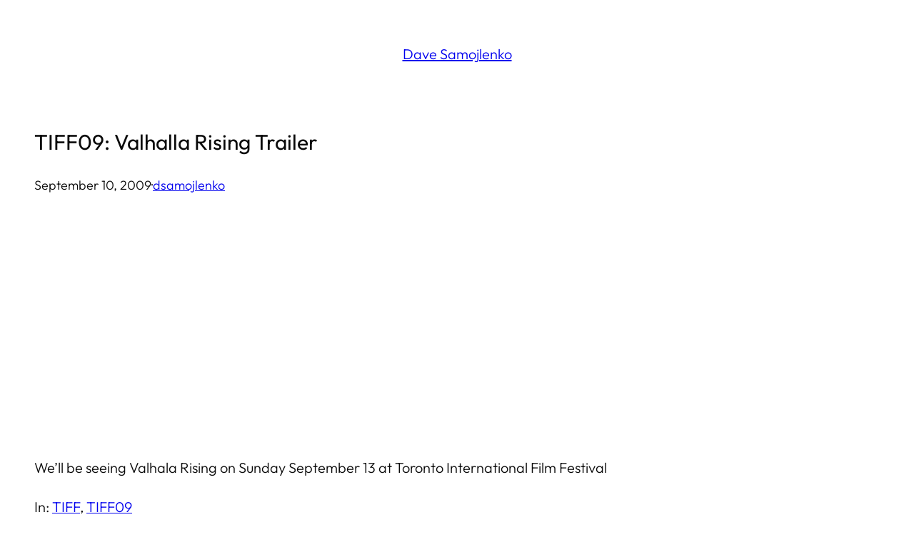

--- FILE ---
content_type: text/css
request_url: https://dave.samojlenko.com/wp-content/themes/powder/style.css?ver=1.2.2
body_size: 1963
content:
/*
Theme Name: Powder
Theme URI: https://powderwp.com/
Author: Brian Gardner
Author URI: https://briangardner.com/
Description: Powder reclaims its minimalist roots by embracing simplicity and focusing on the purity of form and function. Its signature approach—inspired by the vibrant color palettes of Tailwind CSS—transcends conventional design standards and provides a canvas where creativity knows no bounds. Unlock the full potential of Powder with our All-Access plan, which features an extensive library of wireframe patterns and versatile templates, streamlining the development of WordPress websites.
Requires at least: 6.6
Tested up to: 6.6.1
Requires PHP: 7.0
Version: 1.2.2
License: GNU General Public License v3
License URI: https://www.gnu.org/licenses/gpl-3.0.html
Text Domain: powder
Tags: block-patterns, block-styles, custom-colors, custom-logo, custom-menu, e-commerce, editor-style, full-site-editing, one-column, style-variations, translation-ready, wide-blocks
*/


/* Legacy Styles (Do not remove)
---------------------------------------- */

/* -- Spacing -- */

:root {
	--wp--preset--spacing--x-small: clamp(10px, 2vw, 20px);
	--wp--preset--spacing--small: clamp(30px, 4vw, 40px);
	--wp--preset--spacing--medium: clamp(40px, 6vw, 60px);
	--wp--preset--spacing--large: clamp(50px, 8vw, 80px);
	--wp--preset--spacing--x-large: clamp(60px, 10vw, 100px);
}

/* -- Font Size -- */

.has-max-36-font-size {
	font-size: clamp(24px, 3vw, 36px);
}

.has-max-48-font-size {
	font-size: clamp(30px, 4vw, 48px);
}

.has-max-60-font-size {
	font-size: clamp(36px, 5vw, 60px);
}

.has-max-72-font-size {
	font-size: clamp(48px, 6vw, 72px);
}

/* Defaults
---------------------------------------- */

a,
button,
input,
textarea,
.wp-element-button {
	transition: all 0.2s ease-in-out;
}

a,
a:focus,
a:hover,
a:not(.wp-element-button) {
	text-decoration-thickness: 1px;
}

b,
strong,
th {
	font-weight: var(--wp--custom--font-weight--medium);
}

*:not(.wp-block-code) > code {
	background-color: var(--wp--preset--color--neutral);
	font-family: inherit;
	font-size: var(--wp--preset--font-size--small);
	font-weight: var(--wp--custom--font-weight--regular);
	padding: 5px 8px;
}

/* -- Forms -- */

input,
select,
textarea {
	background-color: var(--wp--preset--color--base);
	border: 1px solid var(--wp--preset--color--contrast);
	border-radius: 0;
	color: var(--wp--preset--color--contrast);
	font-family: inherit;
	font-size: var(--wp--preset--font-size--medium);
	font-weight: var(--wp--custom--font-weight--light);
	line-height: var(--wp--custom--line-height--medium);
	padding: 10px 15px;
	width: 100%;
}

input:focus,
textarea:focus {
	filter: brightness(95%);
	outline: none;
}

input[type="checkbox"],
input[type="image"],
input[type="radio"] {
	width: auto;
}

input[type="button"],
input[type="email"],
input[type="search"],
input[type="submit"],
input[type="text"],
textarea {
	-webkit-appearance: none;
}

select {
	background-image: url( "assets/icons/icon-arrow-dark.svg" );
	background-position: right 12px center;
	background-repeat: no-repeat;
	background-size: 12px;
	cursor: pointer;
	-webkit-appearance: none;
}

::placeholder {
	color: var(--wp--preset--color--contrast);
	font-size: var(--wp--preset--font-size--small);
	opacity: 0.5;
}

/* Blocks
---------------------------------------- */

/* -- Cover -- */

.wp-block-cover.is-style-gradient .has-background-dim:not([class*=-background-color]) {
	background-color: transparent;
	background-image: linear-gradient(to top, rgba(10,10,10,0.8), rgba(10,10,10,1));
	opacity: 1;
}

/* -- Navigation -- */

.wp-block-navigation__responsive-container.is-menu-open {
	padding: var(--wp--preset--spacing--40);
}

.wp-block-navigation__responsive-container.is-menu-open .wp-block-navigation__responsive-container-content {
	padding-top: var(--wp--preset--spacing--40);
}

.wp-block-navigation__responsive-container-close,
.wp-block-navigation__responsive-container-open {
	border: 1px solid currentColor;
	padding: 2px;
}

/* -- Navigation Submenu -- */

.wp-block-navigation:not(.has-background) .wp-block-navigation__responsive-container.is-menu-open,
.wp-block-navigation:not(.has-background) .wp-block-navigation__submenu-container {
	background-color: var(--wp--preset--color--base);
	color: var(--wp--preset--color--contrast);
}

.has-contrast-background-color .wp-block-navigation .wp-block-navigation__responsive-container.is-menu-open,
.has-contrast-background-color .wp-block-navigation__submenu-container {
	background-color: var(--wp--preset--color--contrast);
	color: var(--wp--preset--color--base);
}

.wp-block-navigation:not(.has-background) .wp-block-navigation__submenu-container {
	border-color: var(--wp--preset--color--contrast);
	min-width: 180px !important;
	padding: 10px;
}

.has-contrast-background-color .wp-block-navigation__submenu-container {
	border-color: var(--wp--preset--color--base);
}

.wp-block-navigation :where(.wp-block-navigation__submenu-container) .wp-block-navigation-item__content {
	padding: 2px 10px;
}

.wp-block-navigation__responsive-container.is-menu-open .wp-block-navigation__submenu-container {
	padding-left: 10px !important;
	padding-right: 10px !important;
	padding-top: 5px !important;
}

/* Utility
---------------------------------------- */

/* -- Box Shadow -- */

.is-style-shadow-faint {
	box-shadow: var(--wp--preset--shadow--faint);
}

.is-style-shadow-light {
	box-shadow: var(--wp--preset--shadow--light);
}

.is-style-shadow-solid {
	box-shadow: var(--wp--preset--shadow--solid);
}

/* -- Position -- */

.is-style-position-fixed {
	position: fixed;
}

.is-style-position-relative {
	position: relative;
}

/* -- Z-Index -- */

.is-style-negative-zindex {
	z-index: -99;
}

.is-style-positive-zindex {
	z-index: 99;
}

/* Media Queries
---------------------------------------- */

@media only screen and (max-width: 600px) {

	/* -- Utility -- */

	.is-style-hidden-mobile {
		display: none !important;
	}

}

@media only screen and (max-width: 782px) {

	/* -- Columns -- */

	.wp-block-columns.is-style-column-reverse {
		flex-direction: column-reverse;
	}

}


--- FILE ---
content_type: text/css
request_url: https://dave.samojlenko.com/wp-content/plugins/syndication-links/css/syn.min.css?ver=4.5.3
body_size: 33078
content:
ul.relsyn{display:inline-block;list-style-type:none;margin:0;padding:1px}ul.relsyn li{display:inline-block;padding-right:5px;font-size:0.8em}ul.relsyn li a{text-decoration:none}.syndication-link-icon svg{fill:currentColor;vertical-align:middle;top:-0.0625em}.syndication-link-icon svg :hover{filter:brightness(50%)}a.synlink,a.synlink:hover{text-decoration:none;-webkit-box-shadow:none;box-shadow:none}ul.relsyn li svg{height:1rem;width:1rem}.relsyn li a .svg-dotenv{color:#ECD53F}.relsyn li a .svg-dotnet{color:#512BD4}.relsyn li a .svg-e{color:#000000}.relsyn li a .svg-1and1{color:#003D8F}.relsyn li a .svg-1dot1dot1dot1{color:#221E68}.relsyn li a .svg-1001tracklists{color:#40AEF0}.relsyn li a .svg-1panel{color:#0854C1}.relsyn li a .svg-1password{color:#3B66BC}.relsyn li a .svg-2fas{color:#EC1C24}.relsyn li a .svg-2k{color:#DD0700}.relsyn li a .svg-30secondsofcode{color:#5395FD}.relsyn li a .svg-365datascience{color:#000C1F}.relsyn li a .svg-3m{color:#FF0000}.relsyn li a .svg-42{color:#000000}.relsyn li a .svg-4d{color:#004088}.relsyn li a .svg-4chan{color:#006600}.relsyn li a .svg-500px{color:#222222}.relsyn li a .svg-7zip{color:#000000}.relsyn li a .svg-99designs{color:#FE5F50}.relsyn li a .svg-9gag{color:#000000}.relsyn li a .svg-aframe{color:#EF2D5E}.relsyn li a .svg-abbrobotstudio{color:#FF9E0F}.relsyn li a .svg-acm{color:#0085CA}.relsyn li a .svg-adp{color:#D0271D}.relsyn li a .svg-aew{color:#000000}.relsyn li a .svg-affine{color:#1E96EB}.relsyn li a .svg-aidungeon{color:#000000}.relsyn li a .svg-aib{color:#7F2B7B}.relsyn li a .svg-aiohttp{color:#2C5BB4}.relsyn li a .svg-alx{color:#002B56}.relsyn li a .svg-amd{color:#ED1C24}.relsyn li a .svg-amg{color:#000000}.relsyn li a .svg-amp{color:#005AF0}.relsyn li a .svg-ana{color:#13448F}.relsyn li a .svg-aol{color:#3399FF}.relsyn li a .svg-apmterminals{color:#FF6441}.relsyn li a .svg-aral{color:#0063CB}.relsyn li a .svg-arkecosystem{color:#C9292C}.relsyn li a .svg-asda{color:#68A51C}.relsyn li a .svg-askfm{color:#DB3552}.relsyn li a .svg-asus{color:#000000}.relsyn li a .svg-atandt{color:#009FDB}.relsyn li a .svg-awsamplify{color:#FF9900}.relsyn li a .svg-awselasticloadbalancing{color:#8C4FFF}.relsyn li a .svg-awsfargate{color:#FF9900}.relsyn li a .svg-awslambda{color:#FF9900}.relsyn li a .svg-awsorganizations{color:#E7157B}.relsyn li a .svg-awssecretsmanager{color:#DD344C}.relsyn li a .svg-abbott{color:#008FC7}.relsyn li a .svg-abbvie{color:#071D49}.relsyn li a .svg-aboutdotme{color:#333333}.relsyn li a .svg-abstract{color:#191A1B}.relsyn li a .svg-academia{color:#41454A}.relsyn li a .svg-accenture{color:#A100FF}.relsyn li a .svg-accuweather{color:#FF6600}.relsyn li a .svg-accusoft{color:#A9225C}.relsyn li a .svg-acer{color:#83B81A}.relsyn li a .svg-actigraph{color:#0B2C4A}.relsyn li a .svg-activision{color:#000000}.relsyn li a .svg-activitypub{color:#F1007E}.relsyn li a .svg-actix{color:#000000}.relsyn li a .svg-actualbudget{color:#6B46C1}.relsyn li a .svg-acura{color:#000000}.relsyn li a .svg-adblock{color:#F40D12}.relsyn li a .svg-adguard{color:#68BC71}.relsyn li a .svg-adafruit{color:#000000}.relsyn li a .svg-adblockplus{color:#C70D2C}.relsyn li a .svg-adidas{color:#000000}.relsyn li a .svg-adminer{color:#34567C}.relsyn li a .svg-adobe{color:#FF0000}.relsyn li a .svg-adobeacrobatreader{color:#EC1C24}.relsyn li a .svg-adobeaftereffects{color:#9999FF}.relsyn li a .svg-adobeaudition{color:#9999FF}.relsyn li a .svg-adobecreativecloud{color:#DA1F26}.relsyn li a .svg-adobedreamweaver{color:#FF61F6}.relsyn li a .svg-adobefonts{color:#000B1D}.relsyn li a .svg-adobeillustrator{color:#FF9A00}.relsyn li a .svg-adobeindesign{color:#FF3366}.relsyn li a .svg-adobelightroom{color:#31A8FF}.relsyn li a .svg-adobelightroomclassic{color:#31A8FF}.relsyn li a .svg-adobephotoshop{color:#31A8FF}.relsyn li a .svg-adobepremierepro{color:#9999FF}.relsyn li a .svg-adobexd{color:#FF61F6}.relsyn li a .svg-adonisjs{color:#5A45FF}.relsyn li a .svg-adroll{color:#0DBDFF}.relsyn li a .svg-adventofcode{color:#FFFF66}.relsyn li a .svg-adyen{color:#0ABF53}.relsyn li a .svg-aegisauthenticator{color:#005E9D}.relsyn li a .svg-aerlingus{color:#006272}.relsyn li a .svg-aeroflot{color:#02458D}.relsyn li a .svg-aeromexico{color:#0B2343}.relsyn li a .svg-aerospike{color:#C22127}.relsyn li a .svg-affinity{color:#222324}.relsyn li a .svg-affinitydesigner{color:#134881}.relsyn li a .svg-affinityphoto{color:#4E3188}.relsyn li a .svg-affinitypublisher{color:#891B26}.relsyn li a .svg-aftership{color:#FF6B2B}.relsyn li a .svg-afterpay{color:#B2FCE4}.relsyn li a .svg-agora{color:#099DFD}.relsyn li a .svg-aiqfome{color:#7A1FA2}.relsyn li a .svg-aircanada{color:#F01428}.relsyn li a .svg-airchina{color:#E30E17}.relsyn li a .svg-airfrance{color:#002157}.relsyn li a .svg-airindia{color:#DA0E29}.relsyn li a .svg-airserbia{color:#0E203F}.relsyn li a .svg-airtransat{color:#172B54}.relsyn li a .svg-airasia{color:#FF0000}.relsyn li a .svg-airplayaudio{color:#000000}.relsyn li a .svg-airplayvideo{color:#000000}.relsyn li a .svg-airbnb{color:#FF5A5F}.relsyn li a .svg-airbrake{color:#FFA500}.relsyn li a .svg-airbus{color:#00205B}.relsyn li a .svg-airbyte{color:#615EFF}.relsyn li a .svg-aircall{color:#00B388}.relsyn li a .svg-airtable{color:#18BFFF}.relsyn li a .svg-airtel{color:#E40000}.relsyn li a .svg-ajv{color:#23C8D2}.relsyn li a .svg-akamai{color:#0096D6}.relsyn li a .svg-akasaair{color:#FF6300}.relsyn li a .svg-akaunting{color:#6DA252}.relsyn li a .svg-akiflow{color:#AF38F9}.relsyn li a .svg-alacritty{color:#F46D01}.relsyn li a .svg-alamy{color:#00FF7B}.relsyn li a .svg-albertheijn{color:#04ACE6}.relsyn li a .svg-alby{color:#FFDF6F}.relsyn li a .svg-alchemy{color:#0C0C0E}.relsyn li a .svg-aldinord{color:#2490D7}.relsyn li a .svg-aldisud{color:#00005F}.relsyn li a .svg-alfaromeo{color:#981E32}.relsyn li a .svg-alfred{color:#5C1F87}.relsyn li a .svg-algolia{color:#003DFF}.relsyn li a .svg-algorand{color:#000000}.relsyn li a .svg-aliexpress{color:#FF4747}.relsyn li a .svg-alibabacloud{color:#FF6A00}.relsyn li a .svg-alibabadotcom{color:#FF6A00}.relsyn li a .svg-alienware{color:#541BAE}.relsyn li a .svg-alipay{color:#1677FF}.relsyn li a .svg-alltrails{color:#142800}.relsyn li a .svg-allegro{color:#FF5A00}.relsyn li a .svg-alliedmodders{color:#1578D3}.relsyn li a .svg-allocine{color:#FECC00}.relsyn li a .svg-almalinux{color:#000000}.relsyn li a .svg-alpinelinux{color:#0D597F}.relsyn li a .svg-alpinedotjs{color:#8BC0D0}.relsyn li a .svg-alternativeto{color:#0289D5}.relsyn li a .svg-alteryx{color:#0078C0}.relsyn li a .svg-altiumdesigner{color:#A5915F}.relsyn li a .svg-alwaysdata{color:#E9568E}.relsyn li a .svg-amazon{color:#FF9900}.relsyn li a .svg-amazonapigateway{color:#FF4F8B}.relsyn li a .svg-amazonalexa{color:#00CAFF}.relsyn li a .svg-amazoncloudwatch{color:#FF4F8B}.relsyn li a .svg-amazoncognito{color:#DD344C}.relsyn li a .svg-amazondocumentdb{color:#C925D1}.relsyn li a .svg-amazondynamodb{color:#4053D6}.relsyn li a .svg-amazonec2{color:#FF9900}.relsyn li a .svg-amazonecs{color:#FF9900}.relsyn li a .svg-amazoneks{color:#FF9900}.relsyn li a .svg-amazonelasticache{color:#C925D1}.relsyn li a .svg-amazonfiretv{color:#FC4C02}.relsyn li a .svg-amazongames{color:#FF9900}.relsyn li a .svg-amazonidentityaccessmanagement{color:#DD344C}.relsyn li a .svg-amazonlumberyard{color:#66459B}.relsyn li a .svg-amazonluna{color:#9146FF}.relsyn li a .svg-amazonmusic{color:#46C3D0}.relsyn li a .svg-amazonpay{color:#FF9900}.relsyn li a .svg-amazonprime{color:#00A8E1}.relsyn li a .svg-amazonrds{color:#527FFF}.relsyn li a .svg-amazonredshift{color:#8C4FFF}.relsyn li a .svg-amazonroute53{color:#8C4FFF}.relsyn li a .svg-amazons3{color:#569A31}.relsyn li a .svg-amazonsqs{color:#FF4F8B}.relsyn li a .svg-amazonsimpleemailservice{color:#DD344C}.relsyn li a .svg-amazonwebservices{color:#232F3E}.relsyn li a .svg-ameba{color:#2D8C3C}.relsyn li a .svg-americanairlines{color:#0078D2}.relsyn li a .svg-americanexpress{color:#2E77BC}.relsyn li a .svg-amul{color:#ED1D24}.relsyn li a .svg-anaconda{color:#44A833}.relsyn li a .svg-analogue{color:#1A1A1A}.relsyn li a .svg-andela{color:#173B3F}.relsyn li a .svg-android{color:#34A853}.relsyn li a .svg-androidauto{color:#3DDC84}.relsyn li a .svg-androidstudio{color:#3DDC84}.relsyn li a .svg-angular{color:#0F0F11}.relsyn li a .svg-anilist{color:#02A9FF}.relsyn li a .svg-animalplanet{color:#0073FF}.relsyn li a .svg-ankermake{color:#88F387}.relsyn li a .svg-anki{color:#80C2EE}.relsyn li a .svg-ansible{color:#EE0000}.relsyn li a .svg-answer{color:#0033FF}.relsyn li a .svg-ansys{color:#FFB71B}.relsyn li a .svg-antdesign{color:#0170FE}.relsyn li a .svg-antv{color:#8B5DFF}.relsyn li a .svg-anta{color:#D70010}.relsyn li a .svg-antena3{color:#FF7328}.relsyn li a .svg-anthropic{color:#191919}.relsyn li a .svg-anydesk{color:#EF443B}.relsyn li a .svg-anycubic{color:#476695}.relsyn li a .svg-anytype{color:#FF6A7B}.relsyn li a .svg-apache{color:#D22128}.relsyn li a .svg-apacheairflow{color:#017CEE}.relsyn li a .svg-apacheant{color:#A81C7D}.relsyn li a .svg-apachecassandra{color:#1287B1}.relsyn li a .svg-apachecloudstack{color:#2AA5DC}.relsyn li a .svg-apachecordova{color:#E8E8E8}.relsyn li a .svg-apachecouchdb{color:#E42528}.relsyn li a .svg-apachedolphinscheduler{color:#85CDF0}.relsyn li a .svg-apachedruid{color:#29F1FB}.relsyn li a .svg-apacheecharts{color:#AA344D}.relsyn li a .svg-apacheflink{color:#E6526F}.relsyn li a .svg-apachefreemarker{color:#326CAC}.relsyn li a .svg-apachegroovy{color:#4298B8}.relsyn li a .svg-apacheguacamole{color:#578B34}.relsyn li a .svg-apachehbase{color:#BE160C}.relsyn li a .svg-apachehadoop{color:#66CCFF}.relsyn li a .svg-apachehive{color:#FDEE21}.relsyn li a .svg-apachejmeter{color:#D22128}.relsyn li a .svg-apachekafka{color:#231F20}.relsyn li a .svg-apachekylin{color:#F09D13}.relsyn li a .svg-apachelucene{color:#019B8F}.relsyn li a .svg-apachemaven{color:#C71A36}.relsyn li a .svg-apachenetbeanside{color:#1B6AC6}.relsyn li a .svg-apachenifi{color:#728E9B}.relsyn li a .svg-apacheopenoffice{color:#0E85CD}.relsyn li a .svg-apacheparquet{color:#50ABF1}.relsyn li a .svg-apachepulsar{color:#188FFF}.relsyn li a .svg-apacherocketmq{color:#D77310}.relsyn li a .svg-apachesolr{color:#D9411E}.relsyn li a .svg-apachespark{color:#E25A1C}.relsyn li a .svg-apachestorm{color:#225593}.relsyn li a .svg-apachesuperset{color:#20A6C9}.relsyn li a .svg-apachetomcat{color:#F8DC75}.relsyn li a .svg-aparat{color:#ED145B}.relsyn li a .svg-apifox{color:#F44A53}.relsyn li a .svg-apollographql{color:#311C87}.relsyn li a .svg-apostrophe{color:#6236FF}.relsyn li a .svg-appstore{color:#0D96F6}.relsyn li a .svg-appgallery{color:#FF0000}.relsyn li a .svg-appsignal{color:#21375A}.relsyn li a .svg-appveyor{color:#00B3E0}.relsyn li a .svg-appian{color:#2322F0}.relsyn li a .svg-appium{color:#EE376D}.relsyn li a .svg-apple{color:#000000}.relsyn li a .svg-applearcade{color:#000000}.relsyn li a .svg-applemusic{color:#FA243C}.relsyn li a .svg-applenews{color:#FD415E}.relsyn li a .svg-applepay{color:#000000}.relsyn li a .svg-applepodcasts{color:#9933CC}.relsyn li a .svg-appletv{color:#000000}.relsyn li a .svg-appsmith{color:#2A2F3D}.relsyn li a .svg-appwrite{color:#FD366E}.relsyn li a .svg-aqua{color:#1904DA}.relsyn li a .svg-arangodb{color:#DDE072}.relsyn li a .svg-arc{color:#FCBFBD}.relsyn li a .svg-arcgis{color:#2C7AC3}.relsyn li a .svg-archlinux{color:#1793D1}.relsyn li a .svg-archicad{color:#2D50A5}.relsyn li a .svg-archiveofourown{color:#990000}.relsyn li a .svg-ardour{color:#C61C3E}.relsyn li a .svg-arduino{color:#00878F}.relsyn li a .svg-argo{color:#EF7B4D}.relsyn li a .svg-argos{color:#DA291C}.relsyn li a .svg-ariakit{color:#007ACC}.relsyn li a .svg-arlo{color:#49B48A}.relsyn li a .svg-arm{color:#0091BD}.relsyn li a .svg-armkeil{color:#394049}.relsyn li a .svg-arstechnica{color:#FF4E00}.relsyn li a .svg-artstation{color:#13AFF0}.relsyn li a .svg-artifacthub{color:#417598}.relsyn li a .svg-artixlinux{color:#10A0CC}.relsyn li a .svg-asahilinux{color:#A61200}.relsyn li a .svg-asana{color:#F06A6A}.relsyn li a .svg-asciidoctor{color:#E40046}.relsyn li a .svg-aseprite{color:#7D929E}.relsyn li a .svg-assemblyscript{color:#007AAC}.relsyn li a .svg-asterisk{color:#F68F1E}.relsyn li a .svg-astonmartin{color:#00665E}.relsyn li a .svg-astra{color:#5C2EDE}.relsyn li a .svg-astral{color:#261230}.relsyn li a .svg-astro{color:#BC52EE}.relsyn li a .svg-atari{color:#E4202E}.relsyn li a .svg-atlasos{color:#1A91FF}.relsyn li a .svg-atlassian{color:#0052CC}.relsyn li a .svg-auchan{color:#D6180B}.relsyn li a .svg-audacity{color:#0000CC}.relsyn li a .svg-audi{color:#BB0A30}.relsyn li a .svg-audible{color:#F8991C}.relsyn li a .svg-audiotechnica{color:#000000}.relsyn li a .svg-audiobookshelf{color:#82612C}.relsyn li a .svg-audioboom{color:#007CE2}.relsyn li a .svg-audiomack{color:#FFA200}.relsyn li a .svg-aurelia{color:#ED2B88}.relsyn li a .svg-auth0{color:#EB5424}.relsyn li a .svg-authelia{color:#113155}.relsyn li a .svg-authentik{color:#FD4B2D}.relsyn li a .svg-authy{color:#EC1C24}.relsyn li a .svg-autocad{color:#E51050}.relsyn li a .svg-autocannon{color:#3BA4B7}.relsyn li a .svg-autohotkey{color:#334455}.relsyn li a .svg-autoit{color:#5D83AC}.relsyn li a .svg-autozone{color:#D52B1E}.relsyn li a .svg-autodesk{color:#000000}.relsyn li a .svg-autodeskmaya{color:#37A5CC}.relsyn li a .svg-autodeskrevit{color:#186BFF}.relsyn li a .svg-automattic{color:#3499CD}.relsyn li a .svg-autoprefixer{color:#DD3735}.relsyn li a .svg-avast{color:#FF7800}.relsyn li a .svg-avira{color:#E02027}.relsyn li a .svg-awesomelists{color:#FC60A8}.relsyn li a .svg-awwwards{color:#222222}.relsyn li a .svg-axios{color:#5A29E4}.relsyn li a .svg-bandrautomation{color:#FF8800}.relsyn li a .svg-bem{color:#000000}.relsyn li a .svg-bim{color:#EB1928}.relsyn li a .svg-bmcsoftware{color:#FE5000}.relsyn li a .svg-bmw{color:#0066B1}.relsyn li a .svg-bnbchain{color:#F0B90B}.relsyn li a .svg-bsd{color:#AB2B28}.relsyn li a .svg-bt{color:#6400AA}.relsyn li a .svg-bvg{color:#F0D722}.relsyn li a .svg-babel{color:#F9DC3E}.relsyn li a .svg-babelio{color:#FBB91E}.relsyn li a .svg-babylondotjs{color:#BB464B}.relsyn li a .svg-backblaze{color:#E21E29}.relsyn li a .svg-backbone{color:#000000}.relsyn li a .svg-backbonedotjs{color:#0071B5}.relsyn li a .svg-backendless{color:#1D77BD}.relsyn li a .svg-backstage{color:#9BF0E1}.relsyn li a .svg-badoo{color:#783BF9}.relsyn li a .svg-baidu{color:#2932E1}.relsyn li a .svg-bakalari{color:#00A2E2}.relsyn li a .svg-bamboo{color:#0052CC}.relsyn li a .svg-bambulab{color:#00AE42}.relsyn li a .svg-bandlab{color:#F12C18}.relsyn li a .svg-bandcamp{color:#408294}.relsyn li a .svg-bandsintown{color:#00CEC8}.relsyn li a .svg-bankofamerica{color:#012169}.relsyn li a .svg-barclays{color:#00AEEF}.relsyn li a .svg-baremetrics{color:#6078FF}.relsyn li a .svg-barmenia{color:#009FE3}.relsyn li a .svg-basecamp{color:#1D2D35}.relsyn li a .svg-baserow{color:#5190EF}.relsyn li a .svg-basicattentiontoken{color:#80247B}.relsyn li a .svg-bastyon{color:#00A4FF}.relsyn li a .svg-bata{color:#DD282E}.relsyn li a .svg-battledotnet{color:#4381C3}.relsyn li a .svg-bazel{color:#43A047}.relsyn li a .svg-bereal{color:#000000}.relsyn li a .svg-beatstars{color:#EB0000}.relsyn li a .svg-beatport{color:#01FF95}.relsyn li a .svg-beats{color:#005571}.relsyn li a .svg-beatsbydre{color:#E01F3D}.relsyn li a .svg-beekeeperstudio{color:#FAD83B}.relsyn li a .svg-behance{color:#1769FF}.relsyn li a .svg-beijingsubway{color:#004A9D}.relsyn li a .svg-bentley{color:#333333}.relsyn li a .svg-bento{color:#768CFF}.relsyn li a .svg-bentobox{color:#F15541}.relsyn li a .svg-bentoml{color:#000000}.relsyn li a .svg-betfair{color:#FFB80B}.relsyn li a .svg-betterstack{color:#000000}.relsyn li a .svg-bevy{color:#232326}.relsyn li a .svg-bigcartel{color:#222222}.relsyn li a .svg-bigbluebutton{color:#283274}.relsyn li a .svg-bigcommerce{color:#121118}.relsyn li a .svg-bilibili{color:#00A1D6}.relsyn li a .svg-billboard{color:#000000}.relsyn li a .svg-binance{color:#F0B90B}.relsyn li a .svg-biolink{color:#000000}.relsyn li a .svg-biome{color:#60A5FA}.relsyn li a .svg-bisecthosting{color:#0D1129}.relsyn li a .svg-bit{color:#592EC1}.relsyn li a .svg-bitcomet{color:#F49923}.relsyn li a .svg-bittorrent{color:#050505}.relsyn li a .svg-bitbucket{color:#0052CC}.relsyn li a .svg-bitcoin{color:#F7931A}.relsyn li a .svg-bitcoincash{color:#0AC18E}.relsyn li a .svg-bitcoinsv{color:#EAB300}.relsyn li a .svg-bitdefender{color:#ED1C24}.relsyn li a .svg-bitly{color:#EE6123}.relsyn li a .svg-bitrise{color:#683D87}.relsyn li a .svg-bitwarden{color:#175DDC}.relsyn li a .svg-bitwig{color:#FF5A00}.relsyn li a .svg-blackberry{color:#000000}.relsyn li a .svg-blackmagicdesign{color:#FFA200}.relsyn li a .svg-blazemeter{color:#CA2133}.relsyn li a .svg-blazor{color:#512BD4}.relsyn li a .svg-blender{color:#E87D0D}.relsyn li a .svg-blockbench{color:#1E93D9}.relsyn li a .svg-blockchaindotcom{color:#121D33}.relsyn li a .svg-blogger{color:#FF5722}.relsyn li a .svg-bloglovin{color:#000000}.relsyn li a .svg-blueprint{color:#137CBD}.relsyn li a .svg-bluesky{color:#0285FF}.relsyn li a .svg-bluesound{color:#0F131E}.relsyn li a .svg-bluetooth{color:#0082FC}.relsyn li a .svg-boardgamegeek{color:#FF5100}.relsyn li a .svg-boehringeringelheim{color:#00E47C}.relsyn li a .svg-boeing{color:#1D439C}.relsyn li a .svg-bombardier{color:#000000}.relsyn li a .svg-bookbub{color:#F44336}.relsyn li a .svg-bookmyshow{color:#C4242B}.relsyn li a .svg-bookstack{color:#0288D1}.relsyn li a .svg-bookalope{color:#DC2829}.relsyn li a .svg-bookmeter{color:#64BC4B}.relsyn li a .svg-boost{color:#F7901E}.relsyn li a .svg-boosty{color:#F15F2C}.relsyn li a .svg-boots{color:#05054B}.relsyn li a .svg-bootstrap{color:#7952B3}.relsyn li a .svg-borgbackup{color:#00DD00}.relsyn li a .svg-bosch{color:#EA0016}.relsyn li a .svg-bose{color:#000000}.relsyn li a .svg-botblecms{color:#205081}.relsyn li a .svg-bower{color:#EF5734}.relsyn li a .svg-box{color:#0061D5}.relsyn li a .svg-boxysvg{color:#3584E3}.relsyn li a .svg-braintree{color:#000000}.relsyn li a .svg-brandfolder{color:#40D1F5}.relsyn li a .svg-brave{color:#FB542B}.relsyn li a .svg-breaker{color:#003DAD}.relsyn li a .svg-brenntag{color:#1A0033}.relsyn li a .svg-brevo{color:#0B996E}.relsyn li a .svg-brex{color:#212121}.relsyn li a .svg-bricks{color:#FFD54D}.relsyn li a .svg-britishairways{color:#2E5C99}.relsyn li a .svg-broadcom{color:#E31837}.relsyn li a .svg-bruno{color:#F4AA41}.relsyn li a .svg-buddy{color:#1A86FD}.relsyn li a .svg-budibase{color:#000000}.relsyn li a .svg-buefy{color:#7957D5}.relsyn li a .svg-buffer{color:#231F20}.relsyn li a .svg-bugatti{color:#000000}.relsyn li a .svg-bugcrowd{color:#F26822}.relsyn li a .svg-bugsnag{color:#4949E4}.relsyn li a .svg-buhl{color:#023E84}.relsyn li a .svg-buildkite{color:#14CC80}.relsyn li a .svg-builtbybit{color:#2D87C3}.relsyn li a .svg-bukalapak{color:#E31E52}.relsyn li a .svg-bulma{color:#00D1B2}.relsyn li a .svg-bun{color:#000000}.relsyn li a .svg-bungie{color:#0075BB}.relsyn li a .svg-burgerking{color:#D62300}.relsyn li a .svg-burpsuite{color:#FF6633}.relsyn li a .svg-burton{color:#000000}.relsyn li a .svg-buymeacoffee{color:#FFDD00}.relsyn li a .svg-buysellads{color:#EB4714}.relsyn li a .svg-buzzfeed{color:#EE3322}.relsyn li a .svg-byjus{color:#813588}.relsyn li a .svg-bytedance{color:#3C8CFF}.relsyn li a .svg-c{color:#A8B9CC}.relsyn li a .svg-cplusplus{color:#00599C}.relsyn li a .svg-cplusplusbuilder{color:#E62431}.relsyn li a .svg-cbc{color:#E60505}.relsyn li a .svg-cbs{color:#033963}.relsyn li a .svg-ccc{color:#000000}.relsyn li a .svg-ccleaner{color:#CB2D29}.relsyn li a .svg-cdprojekt{color:#DC0D15}.relsyn li a .svg-ce{color:#000000}.relsyn li a .svg-ckeditor4{color:#0287D0}.relsyn li a .svg-clion{color:#000000}.relsyn li a .svg-cmake{color:#064F8C}.relsyn li a .svg-cncf{color:#231F20}.relsyn li a .svg-cnet{color:#E71D1D}.relsyn li a .svg-cnn{color:#CC0000}.relsyn li a .svg-cryengine{color:#000000}.relsyn li a .svg-csdn{color:#FC5531}.relsyn li a .svg-cssdesignawards{color:#280FEE}.relsyn li a .svg-cssmodules{color:#000000}.relsyn li a .svg-csswizardry{color:#F43059}.relsyn li a .svg-css3{color:#1572B6}.relsyn li a .svg-cts{color:#E53236}.relsyn li a .svg-cachet{color:#7ED321}.relsyn li a .svg-caddy{color:#1F88C0}.relsyn li a .svg-cadillac{color:#000000}.relsyn li a .svg-cafepress{color:#58A616}.relsyn li a .svg-caffeine{color:#0000FF}.relsyn li a .svg-cairographics{color:#F39914}.relsyn li a .svg-cairometro{color:#C10C0C}.relsyn li a .svg-cakephp{color:#D33C43}.relsyn li a .svg-caldotcom{color:#292929}.relsyn li a .svg-calendly{color:#006BFF}.relsyn li a .svg-calibreweb{color:#45B29D}.relsyn li a .svg-campaignmonitor{color:#111324}.relsyn li a .svg-camunda{color:#FC5D0D}.relsyn li a .svg-canonical{color:#E95420}.relsyn li a .svg-canva{color:#00C4CC}.relsyn li a .svg-canvas{color:#E72429}.relsyn li a .svg-caprover{color:#ED5B26}.relsyn li a .svg-capacitor{color:#119EFF}.relsyn li a .svg-carthrottle{color:#FF9C42}.relsyn li a .svg-cardano{color:#0133AD}.relsyn li a .svg-carlsberggroup{color:#00321E}.relsyn li a .svg-carrd{color:#596CAF}.relsyn li a .svg-carrefour{color:#004E9F}.relsyn li a .svg-carto{color:#EB1510}.relsyn li a .svg-cashapp{color:#00C244}.relsyn li a .svg-castbox{color:#F55B23}.relsyn li a .svg-castorama{color:#0078D7}.relsyn li a .svg-castro{color:#00B265}.relsyn li a .svg-caterpillar{color:#FFCD11}.relsyn li a .svg-celery{color:#37814A}.relsyn li a .svg-celestron{color:#F47216}.relsyn li a .svg-centos{color:#262577}.relsyn li a .svg-ceph{color:#EF5C55}.relsyn li a .svg-cesium{color:#6CADDF}.relsyn li a .svg-chai{color:#A30701}.relsyn li a .svg-chainguard{color:#4445E7}.relsyn li a .svg-chainlink{color:#375BD2}.relsyn li a .svg-chakraui{color:#319795}.relsyn li a .svg-channel4{color:#AAFF89}.relsyn li a .svg-charles{color:#F3F5F5}.relsyn li a .svg-chartdotjs{color:#FF6384}.relsyn li a .svg-chartmogul{color:#13324B}.relsyn li a .svg-chase{color:#117ACA}.relsyn li a .svg-chatbot{color:#0066FF}.relsyn li a .svg-chatwoot{color:#1F93FF}.relsyn li a .svg-checkio{color:#008DB6}.relsyn li a .svg-checkmarx{color:#54B848}.relsyn li a .svg-checkmk{color:#15D1A0}.relsyn li a .svg-chedraui{color:#E0832F}.relsyn li a .svg-cheerio{color:#E88C1F}.relsyn li a .svg-chef{color:#F09820}.relsyn li a .svg-chemex{color:#4D2B1A}.relsyn li a .svg-chessdotcom{color:#81B64C}.relsyn li a .svg-chevrolet{color:#CD9834}.relsyn li a .svg-chianetwork{color:#5ECE71}.relsyn li a .svg-chinaeasternairlines{color:#1A2477}.relsyn li a .svg-chinasouthernairlines{color:#008BCB}.relsyn li a .svg-chocolatey{color:#80B5E3}.relsyn li a .svg-chromatic{color:#FC521F}.relsyn li a .svg-chromewebstore{color:#4285F4}.relsyn li a .svg-chromecast{color:#999999}.relsyn li a .svg-chrysler{color:#000000}.relsyn li a .svg-chupachups{color:#CF103E}.relsyn li a .svg-cilium{color:#F8C517}.relsyn li a .svg-cinema4d{color:#011A6A}.relsyn li a .svg-cinnamon{color:#DC682E}.relsyn li a .svg-circle{color:#8669AE}.relsyn li a .svg-circleci{color:#343434}.relsyn li a .svg-circuitverse{color:#42B883}.relsyn li a .svg-cirrusci{color:#4051B5}.relsyn li a .svg-cisco{color:#1BA0D7}.relsyn li a .svg-citrix{color:#452170}.relsyn li a .svg-citroen{color:#DA291C}.relsyn li a .svg-civicrm{color:#81C459}.relsyn li a .svg-civo{color:#239DFF}.relsyn li a .svg-clarifai{color:#1955FF}.relsyn li a .svg-claris{color:#000000}.relsyn li a .svg-clarivate{color:#93FF9E}.relsyn li a .svg-claude{color:#D97757}.relsyn li a .svg-clerk{color:#6C47FF}.relsyn li a .svg-clevercloud{color:#171C36}.relsyn li a .svg-clickhouse{color:#FFCC01}.relsyn li a .svg-clickup{color:#7B68EE}.relsyn li a .svg-cliqz{color:#00AEF0}.relsyn li a .svg-clockify{color:#03A9F4}.relsyn li a .svg-clojure{color:#5881D8}.relsyn li a .svg-cloud66{color:#3C72B9}.relsyn li a .svg-cloudfoundry{color:#0C9ED5}.relsyn li a .svg-cloudbees{color:#1997B5}.relsyn li a .svg-cloudcannon{color:#407AFC}.relsyn li a .svg-cloudera{color:#F96702}.relsyn li a .svg-cloudflare{color:#F38020}.relsyn li a .svg-cloudflarepages{color:#F38020}.relsyn li a .svg-cloudflareworkers{color:#F38020}.relsyn li a .svg-cloudinary{color:#3448C5}.relsyn li a .svg-cloudron{color:#03A9F4}.relsyn li a .svg-cloudsmith{color:#2A6FE1}.relsyn li a .svg-cloudways{color:#2C39BD}.relsyn li a .svg-clubforce{color:#191176}.relsyn li a .svg-clubhouse{color:#FFE450}.relsyn li a .svg-clyp{color:#3CBDB1}.relsyn li a .svg-coop{color:#00B1E7}.relsyn li a .svg-cocacola{color:#D00013}.relsyn li a .svg-cockpit{color:#0066CC}.relsyn li a .svg-cockroachlabs{color:#6933FF}.relsyn li a .svg-cocoapods{color:#EE3322}.relsyn li a .svg-cocos{color:#55C2E1}.relsyn li a .svg-coda{color:#F46A54}.relsyn li a .svg-codacy{color:#222F29}.relsyn li a .svg-codeclimate{color:#000000}.relsyn li a .svg-codeblocks{color:#41AD48}.relsyn li a .svg-codechef{color:#5B4638}.relsyn li a .svg-codecrafters{color:#171920}.relsyn li a .svg-codefactor{color:#F44A6A}.relsyn li a .svg-codeigniter{color:#EF4223}.relsyn li a .svg-codemirror{color:#D30707}.relsyn li a .svg-codenewbie{color:#9013FE}.relsyn li a .svg-codepen{color:#000000}.relsyn li a .svg-codeproject{color:#FF9900}.relsyn li a .svg-codesandbox{color:#151515}.relsyn li a .svg-codesignal{color:#1062FB}.relsyn li a .svg-codestream{color:#008C99}.relsyn li a .svg-codeberg{color:#2185D0}.relsyn li a .svg-codecademy{color:#1F4056}.relsyn li a .svg-codeceptjs{color:#F6E05E}.relsyn li a .svg-codecov{color:#F01F7A}.relsyn li a .svg-codeforces{color:#1F8ACB}.relsyn li a .svg-codefresh{color:#08B1AB}.relsyn li a .svg-codeium{color:#09B6A2}.relsyn li a .svg-codemagic{color:#F45E3F}.relsyn li a .svg-codementor{color:#003648}.relsyn li a .svg-coder{color:#000000}.relsyn li a .svg-codersrank{color:#67A4AC}.relsyn li a .svg-coderwall{color:#3E8DCC}.relsyn li a .svg-codeship{color:#004466}.relsyn li a .svg-codewars{color:#B1361E}.relsyn li a .svg-codingame{color:#F2BB13}.relsyn li a .svg-codingninjas{color:#DD6620}.relsyn li a .svg-codio{color:#4574E0}.relsyn li a .svg-coffeescript{color:#2F2625}.relsyn li a .svg-coggle{color:#9ED56B}.relsyn li a .svg-cognizant{color:#1A4CA1}.relsyn li a .svg-coil{color:#000000}.relsyn li a .svg-coinmarketcap{color:#17181B}.relsyn li a .svg-coinbase{color:#0052FF}.relsyn li a .svg-comicfury{color:#79BD42}.relsyn li a .svg-commerzbank{color:#FFCC33}.relsyn li a .svg-commodore{color:#1E2A4E}.relsyn li a .svg-commonworkflowlanguage{color:#B5314C}.relsyn li a .svg-comptia{color:#C8202F}.relsyn li a .svg-compilerexplorer{color:#67C52A}.relsyn li a .svg-composer{color:#885630}.relsyn li a .svg-comsol{color:#368CCB}.relsyn li a .svg-conan{color:#6699CB}.relsyn li a .svg-concourse{color:#3398DC}.relsyn li a .svg-condaforge{color:#000000}.relsyn li a .svg-conekta{color:#0A1837}.relsyn li a .svg-confluence{color:#172B4D}.relsyn li a .svg-construct3{color:#00FFDA}.relsyn li a .svg-consul{color:#F24C53}.relsyn li a .svg-contabo{color:#00AAEB}.relsyn li a .svg-contactlesspayment{color:#000000}.relsyn li a .svg-contao{color:#F47C00}.relsyn li a .svg-contentful{color:#2478CC}.relsyn li a .svg-contentstack{color:#E74C3D}.relsyn li a .svg-continente{color:#E31E24}.relsyn li a .svg-contributorcovenant{color:#5E0D73}.relsyn li a .svg-conventionalcommits{color:#FE5196}.relsyn li a .svg-convertio{color:#FF3333}.relsyn li a .svg-cookiecutter{color:#D4AA00}.relsyn li a .svg-coolermaster{color:#1E1E28}.relsyn li a .svg-copaairlines{color:#0032A0}.relsyn li a .svg-coppel{color:#0266AE}.relsyn li a .svg-cora{color:#E61845}.relsyn li a .svg-coreldraw{color:#000000}.relsyn li a .svg-coronaengine{color:#F96F29}.relsyn li a .svg-coronarenderer{color:#E6502A}.relsyn li a .svg-corsair{color:#000000}.relsyn li a .svg-couchbase{color:#EA2328}.relsyn li a .svg-counterstrike{color:#000000}.relsyn li a .svg-countingworkspro{color:#2E3084}.relsyn li a .svg-coursera{color:#0056D2}.relsyn li a .svg-coveralls{color:#3F5767}.relsyn li a .svg-coze{color:#4D53E8}.relsyn li a .svg-craftcms{color:#E5422B}.relsyn li a .svg-craftsman{color:#D6001C}.relsyn li a .svg-cratedb{color:#009DC7}.relsyn li a .svg-crayon{color:#FF6A4C}.relsyn li a .svg-creality{color:#000000}.relsyn li a .svg-createreactapp{color:#09D3AC}.relsyn li a .svg-creativecommons{color:#EF9421}.relsyn li a .svg-creativetechnology{color:#000000}.relsyn li a .svg-credly{color:#FF6B00}.relsyn li a .svg-crehana{color:#4B22F4}.relsyn li a .svg-crewunited{color:#000000}.relsyn li a .svg-criticalrole{color:#000000}.relsyn li a .svg-crowdin{color:#2E3340}.relsyn li a .svg-crowdsource{color:#4285F4}.relsyn li a .svg-crunchbase{color:#0288D1}.relsyn li a .svg-crunchyroll{color:#F47521}.relsyn li a .svg-cryptpad{color:#0087FF}.relsyn li a .svg-crystal{color:#000000}.relsyn li a .svg-cucumber{color:#23D96C}.relsyn li a .svg-cultura{color:#1D2C54}.relsyn li a .svg-curseforge{color:#F16436}.relsyn li a .svg-customink{color:#4051B5}.relsyn li a .svg-cyberdefenders{color:#335EEA}.relsyn li a .svg-cycling74{color:#111111}.relsyn li a .svg-cypress{color:#69D3A7}.relsyn li a .svg-cytoscapedotjs{color:#F7DF1E}.relsyn li a .svg-d{color:#B03931}.relsyn li a .svg-dedge{color:#432975}.relsyn li a .svg-dwavesystems{color:#008CD7}.relsyn li a .svg-d3dotjs{color:#F9A03C}.relsyn li a .svg-daf{color:#00529B}.relsyn li a .svg-datev{color:#9BD547}.relsyn li a .svg-dazn{color:#F8F8F5}.relsyn li a .svg-dbeaver{color:#382923}.relsyn li a .svg-dcentertainment{color:#0078F0}.relsyn li a .svg-dhl{color:#FFCC00}.relsyn li a .svg-dji{color:#000000}.relsyn li a .svg-dlna{color:#48A842}.relsyn li a .svg-doi{color:#FAB70C}.relsyn li a .svg-dpd{color:#DC0032}.relsyn li a .svg-dsautomobiles{color:#1D1717}.relsyn li a .svg-dts{color:#F98B2B}.relsyn li a .svg-dtube{color:#F01A30}.relsyn li a .svg-dvc{color:#13ADC7}.relsyn li a .svg-davinciresolve{color:#233A51}.relsyn li a .svg-dacia{color:#646B52}.relsyn li a .svg-dailymotion{color:#0A0A0A}.relsyn li a .svg-daisyui{color:#1AD1A5}.relsyn li a .svg-dapr{color:#0D2192}.relsyn li a .svg-darkreader{color:#141E24}.relsyn li a .svg-dart{color:#0175C2}.relsyn li a .svg-darty{color:#EB1B23}.relsyn li a .svg-daserste{color:#001A4B}.relsyn li a .svg-dash{color:#008DE4}.relsyn li a .svg-dashlane{color:#0E353D}.relsyn li a .svg-dask{color:#FC6E6B}.relsyn li a .svg-dassaultsystemes{color:#005386}.relsyn li a .svg-datacamp{color:#03EF62}.relsyn li a .svg-datagrip{color:#000000}.relsyn li a .svg-datastax{color:#000000}.relsyn li a .svg-databricks{color:#FF3621}.relsyn li a .svg-datadog{color:#632CA6}.relsyn li a .svg-dataiku{color:#2AB1AC}.relsyn li a .svg-datocms{color:#FF7751}.relsyn li a .svg-datto{color:#199ED9}.relsyn li a .svg-dazhongdianping{color:#FF6633}.relsyn li a .svg-delonghi{color:#072240}.relsyn li a .svg-debian{color:#A81D33}.relsyn li a .svg-debridlink{color:#264E70}.relsyn li a .svg-decapcms{color:#FF0082}.relsyn li a .svg-decentraland{color:#FF2D55}.relsyn li a .svg-deepcool{color:#068584}.relsyn li a .svg-deepl{color:#0F2B46}.relsyn li a .svg-deepgram{color:#13EF93}.relsyn li a .svg-deepnote{color:#3793EF}.relsyn li a .svg-deliveroo{color:#00CCBC}.relsyn li a .svg-dell{color:#007DB8}.relsyn li a .svg-delphi{color:#E62431}.relsyn li a .svg-delta{color:#003366}.relsyn li a .svg-deluge{color:#094491}.relsyn li a .svg-deno{color:#70FFAF}.relsyn li a .svg-denon{color:#0B131A}.relsyn li a .svg-dependabot{color:#025E8C}.relsyn li a .svg-depositphotos{color:#000000}.relsyn li a .svg-derspiegel{color:#E64415}.relsyn li a .svg-deutschebahn{color:#F01414}.relsyn li a .svg-deutschebank{color:#0018A8}.relsyn li a .svg-deutschepost{color:#FFCC00}.relsyn li a .svg-deutschewelle{color:#05B2FC}.relsyn li a .svg-devexpress{color:#FF7200}.relsyn li a .svg-deviantart{color:#05CC47}.relsyn li a .svg-devpost{color:#003E54}.relsyn li a .svg-dgraph{color:#E50695}.relsyn li a .svg-dialogflow{color:#FF9800}.relsyn li a .svg-diaspora{color:#000000}.relsyn li a .svg-dictionarydotcom{color:#0049D7}.relsyn li a .svg-digg{color:#000000}.relsyn li a .svg-digikeyelectronics{color:#CC0000}.relsyn li a .svg-digitalocean{color:#0080FF}.relsyn li a .svg-dinersclub{color:#004C97}.relsyn li a .svg-dior{color:#000000}.relsyn li a .svg-directus{color:#263238}.relsyn li a .svg-discogs{color:#333333}.relsyn li a .svg-discord{color:#5865F2}.relsyn li a .svg-discourse{color:#000000}.relsyn li a .svg-discover{color:#FF6000}.relsyn li a .svg-disqus{color:#2E9FFF}.relsyn li a .svg-disroot{color:#50162D}.relsyn li a .svg-distrokid{color:#231F20}.relsyn li a .svg-django{color:#092E20}.relsyn li a .svg-dlib{color:#008000}.relsyn li a .svg-docker{color:#2496ED}.relsyn li a .svg-docsdotrs{color:#000000}.relsyn li a .svg-docsify{color:#2ECE53}.relsyn li a .svg-doctrine{color:#FC6A31}.relsyn li a .svg-docusaurus{color:#3ECC5F}.relsyn li a .svg-dogecoin{color:#C2A633}.relsyn li a .svg-dolby{color:#000000}.relsyn li a .svg-doordash{color:#FF3008}.relsyn li a .svg-dota2{color:#BF2E1A}.relsyn li a .svg-douban{color:#2D963D}.relsyn li a .svg-doubanread{color:#389EAC}.relsyn li a .svg-dovecot{color:#54BCAB}.relsyn li a .svg-dovetail{color:#190041}.relsyn li a .svg-downdetector{color:#FF160A}.relsyn li a .svg-doxygen{color:#2C4AA8}.relsyn li a .svg-dragonframe{color:#D4911E}.relsyn li a .svg-draugiemdotlv{color:#FF6600}.relsyn li a .svg-dreamstime{color:#50A901}.relsyn li a .svg-dribbble{color:#EA4C89}.relsyn li a .svg-drizzle{color:#C5F74F}.relsyn li a .svg-drone{color:#212121}.relsyn li a .svg-drooble{color:#19C4BE}.relsyn li a .svg-dropbox{color:#0061FF}.relsyn li a .svg-drupal{color:#0678BE}.relsyn li a .svg-ducati{color:#CC0000}.relsyn li a .svg-duckdb{color:#FFF000}.relsyn li a .svg-duckduckgo{color:#DE5833}.relsyn li a .svg-dungeonsanddragons{color:#ED1C24}.relsyn li a .svg-dunked{color:#2DA9D7}.relsyn li a .svg-dunzo{color:#00D290}.relsyn li a .svg-duolingo{color:#58CC02}.relsyn li a .svg-duplicati{color:#1E3A8A}.relsyn li a .svg-dynatrace{color:#1496FF}.relsyn li a .svg-edotleclerc{color:#0066CC}.relsyn li a .svg-e3{color:#E73D2F}.relsyn li a .svg-ea{color:#000000}.relsyn li a .svg-eac{color:#000000}.relsyn li a .svg-ebox{color:#BE2323}.relsyn li a .svg-edeka{color:#1B66B3}.relsyn li a .svg-ejs{color:#B4CA65}.relsyn li a .svg-epel{color:#FC0000}.relsyn li a .svg-erpnext{color:#0089FF}.relsyn li a .svg-esea{color:#0E9648}.relsyn li a .svg-eslgaming{color:#FFFF09}.relsyn li a .svg-eslint{color:#4B32C3}.relsyn li a .svg-esphome{color:#000000}.relsyn li a .svg-esri{color:#000000}.relsyn li a .svg-eagle{color:#0072EF}.relsyn li a .svg-easyeda{color:#1765F6}.relsyn li a .svg-eclipseadoptium{color:#FF1464}.relsyn li a .svg-eclipseche{color:#525C86}.relsyn li a .svg-eclipseide{color:#2C2255}.relsyn li a .svg-eclipsejetty{color:#FC390E}.relsyn li a .svg-eclipsemosquitto{color:#3C5280}.relsyn li a .svg-eclipsevertdotx{color:#782A90}.relsyn li a .svg-ecosia{color:#008009}.relsyn li a .svg-ecovacs{color:#1E384B}.relsyn li a .svg-edgeimpulse{color:#3B47C2}.relsyn li a .svg-editorconfig{color:#FEFEFE}.relsyn li a .svg-educative{color:#4951F5}.relsyn li a .svg-egnyte{color:#00968F}.relsyn li a .svg-eight{color:#0054FF}.relsyn li a .svg-eightsleep{color:#262729}.relsyn li a .svg-eljueves{color:#BE312E}.relsyn li a .svg-elastic{color:#005571}.relsyn li a .svg-elasticcloud{color:#005571}.relsyn li a .svg-elasticstack{color:#005571}.relsyn li a .svg-elasticsearch{color:#005571}.relsyn li a .svg-elavon{color:#0C2074}.relsyn li a .svg-electron{color:#47848F}.relsyn li a .svg-electronfiddle{color:#E79537}.relsyn li a .svg-elegoo{color:#2C3A83}.relsyn li a .svg-element{color:#0DBD8B}.relsyn li a .svg-elementor{color:#92003B}.relsyn li a .svg-elevenlabs{color:#000000}.relsyn li a .svg-eleventy{color:#222222}.relsyn li a .svg-elgato{color:#101010}.relsyn li a .svg-elixir{color:#4B275F}.relsyn li a .svg-ello{color:#000000}.relsyn li a .svg-elm{color:#1293D8}.relsyn li a .svg-elsevier{color:#FF6C00}.relsyn li a .svg-embarcadero{color:#ED1F35}.relsyn li a .svg-embark{color:#000000}.relsyn li a .svg-emberdotjs{color:#E04E39}.relsyn li a .svg-emby{color:#52B54B}.relsyn li a .svg-emirates{color:#D71921}.relsyn li a .svg-emlakjet{color:#0AE524}.relsyn li a .svg-empirekred{color:#72BE50}.relsyn li a .svg-endeavouros{color:#7F7FFF}.relsyn li a .svg-engadget{color:#000000}.relsyn li a .svg-enpass{color:#0D47A1}.relsyn li a .svg-enterprisedb{color:#FF3E00}.relsyn li a .svg-envato{color:#87E64B}.relsyn li a .svg-envoyproxy{color:#AC6199}.relsyn li a .svg-epicgames{color:#313131}.relsyn li a .svg-epson{color:#003399}.relsyn li a .svg-equinixmetal{color:#ED2224}.relsyn li a .svg-eraser{color:#EC2C40}.relsyn li a .svg-ericsson{color:#0082F0}.relsyn li a .svg-erlang{color:#A90533}.relsyn li a .svg-esotericsoftware{color:#3FA9F5}.relsyn li a .svg-espressif{color:#E7352C}.relsyn li a .svg-ethereum{color:#3C3C3D}.relsyn li a .svg-ethers{color:#2535A0}.relsyn li a .svg-ethiopianairlines{color:#648B1A}.relsyn li a .svg-etihadairways{color:#BD8B13}.relsyn li a .svg-etsy{color:#F16521}.relsyn li a .svg-eventstore{color:#5AB552}.relsyn li a .svg-eventbrite{color:#F05537}.relsyn li a .svg-evernote{color:#00A82D}.relsyn li a .svg-excalidraw{color:#6965DB}.relsyn li a .svg-exercism{color:#009CAB}.relsyn li a .svg-exordo{color:#DAA449}.relsyn li a .svg-exoscale{color:#DA291C}.relsyn li a .svg-expedia{color:#191E3B}.relsyn li a .svg-expensify{color:#0185FF}.relsyn li a .svg-expertsexchange{color:#00AAE7}.relsyn li a .svg-expo{color:#000020}.relsyn li a .svg-express{color:#000000}.relsyn li a .svg-expressvpn{color:#DA3940}.relsyn li a .svg-eyeem{color:#000000}.relsyn li a .svg-f{color:#378BBA}.relsyn li a .svg-fdroid{color:#1976D2}.relsyn li a .svg-fsecure{color:#00BAFF}.relsyn li a .svg-f1{color:#E10600}.relsyn li a .svg-f5{color:#E4002B}.relsyn li a .svg-faceit{color:#FF5500}.relsyn li a .svg-farfetch{color:#000000}.relsyn li a .svg-fcc{color:#1C3664}.relsyn li a .svg-ffmpeg{color:#007808}.relsyn li a .svg-fifa{color:#326295}.relsyn li a .svg-first{color:#0066B3}.relsyn li a .svg-fmod{color:#000000}.relsyn li a .svg-fox{color:#000000}.relsyn li a .svg-facebook{color:#0866FF}.relsyn li a .svg-facebookgaming{color:#005FED}.relsyn li a .svg-facebooklive{color:#ED4242}.relsyn li a .svg-facepunch{color:#EC1C24}.relsyn li a .svg-fairphone{color:#4495D1}.relsyn li a .svg-falco{color:#00AEC7}.relsyn li a .svg-falcon{color:#F0AD4E}.relsyn li a .svg-fampay{color:#FFAD00}.relsyn li a .svg-fandango{color:#FF7300}.relsyn li a .svg-fandom{color:#FA005A}.relsyn li a .svg-fanfou{color:#00CCFF}.relsyn li a .svg-fantom{color:#0928FF}.relsyn li a .svg-farcaster{color:#855DCD}.relsyn li a .svg-fareharbor{color:#0A6ECE}.relsyn li a .svg-fastapi{color:#009688}.relsyn li a .svg-fastify{color:#000000}.relsyn li a .svg-fastlane{color:#00F200}.relsyn li a .svg-fastly{color:#FF282D}.relsyn li a .svg-fathom{color:#9187FF}.relsyn li a .svg-fauna{color:#3A1AB6}.relsyn li a .svg-favro{color:#512DA8}.relsyn li a .svg-feathub{color:#9B9B9B}.relsyn li a .svg-fedex{color:#4D148C}.relsyn li a .svg-fedora{color:#51A2DA}.relsyn li a .svg-feedly{color:#2BB24C}.relsyn li a .svg-ferrari{color:#D40000}.relsyn li a .svg-ferrarindotvdot{color:#EB2E2C}.relsyn li a .svg-ferretdb{color:#042133}.relsyn li a .svg-fi{color:#00B899}.relsyn li a .svg-fiat{color:#941711}.relsyn li a .svg-fidoalliance{color:#FFBF3B}.relsyn li a .svg-fig{color:#000000}.relsyn li a .svg-figma{color:#F24E1E}.relsyn li a .svg-fila{color:#002D62}.relsyn li a .svg-filament{color:#FDAE4B}.relsyn li a .svg-filedotio{color:#3D3C9D}.relsyn li a .svg-filezilla{color:#BF0000}.relsyn li a .svg-files{color:#4285F4}.relsyn li a .svg-fineco{color:#00549F}.relsyn li a .svg-fing{color:#009AEE}.relsyn li a .svg-firebase{color:#DD2C00}.relsyn li a .svg-firefish{color:#F07A5B}.relsyn li a .svg-fireflyiii{color:#CD5029}.relsyn li a .svg-firefox{color:#FF7139}.relsyn li a .svg-firefoxbrowser{color:#FF7139}.relsyn li a .svg-fireship{color:#EB844E}.relsyn li a .svg-firewalla{color:#C8332D}.relsyn li a .svg-fitbit{color:#00B0B9}.relsyn li a .svg-fivem{color:#F40552}.relsyn li a .svg-fiverr{color:#1DBF73}.relsyn li a .svg-fizz{color:#00D672}.relsyn li a .svg-flashforge{color:#000000}.relsyn li a .svg-flask{color:#000000}.relsyn li a .svg-flat{color:#3481FE}.relsyn li a .svg-flathub{color:#000000}.relsyn li a .svg-flatpak{color:#4A90D9}.relsyn li a .svg-flickr{color:#0063DC}.relsyn li a .svg-flightaware{color:#19315B}.relsyn li a .svg-flipboard{color:#E12828}.relsyn li a .svg-flipkart{color:#2874F0}.relsyn li a .svg-floatplane{color:#00AEEF}.relsyn li a .svg-flood{color:#4285F4}.relsyn li a .svg-fluentbit{color:#49BDA5}.relsyn li a .svg-fluentd{color:#0E83C8}.relsyn li a .svg-fluke{color:#FFC20E}.relsyn li a .svg-flutter{color:#02569B}.relsyn li a .svg-flux{color:#5468FF}.relsyn li a .svg-fluxus{color:#FFFFFF}.relsyn li a .svg-flydotio{color:#24175B}.relsyn li a .svg-flyway{color:#CC0200}.relsyn li a .svg-fnac{color:#E1A925}.relsyn li a .svg-folium{color:#77B829}.relsyn li a .svg-fonoma{color:#02B78F}.relsyn li a .svg-fontawesome{color:#538DD7}.relsyn li a .svg-fontbase{color:#3D03A7}.relsyn li a .svg-fontforge{color:#F2712B}.relsyn li a .svg-ford{color:#00274E}.relsyn li a .svg-forgejo{color:#FB923C}.relsyn li a .svg-formik{color:#2563EB}.relsyn li a .svg-formspree{color:#E5122E}.relsyn li a .svg-formstack{color:#21B573}.relsyn li a .svg-fortinet{color:#EE3124}.relsyn li a .svg-fortran{color:#734F96}.relsyn li a .svg-fossa{color:#289E6D}.relsyn li a .svg-fossilscm{color:#548294}.relsyn li a .svg-foundryvirtualtabletop{color:#FE6A1F}.relsyn li a .svg-foursquare{color:#3333FF}.relsyn li a .svg-foursquarecityguide{color:#F94877}.relsyn li a .svg-foxtel{color:#EB5205}.relsyn li a .svg-fozzy{color:#F15B29}.relsyn li a .svg-framer{color:#0055FF}.relsyn li a .svg-framework{color:#000000}.relsyn li a .svg-framework7{color:#EE350F}.relsyn li a .svg-franprix{color:#EC6237}.relsyn li a .svg-frappe{color:#0089FF}.relsyn li a .svg-fraunhofergesellschaft{color:#179C7D}.relsyn li a .svg-freebsd{color:#AB2B28}.relsyn li a .svg-freecad{color:#729FCF}.relsyn li a .svg-freenas{color:#343434}.relsyn li a .svg-freelancer{color:#29B2FE}.relsyn li a .svg-freepik{color:#1273EB}.relsyn li a .svg-fresh{color:#FFDB1E}.relsyn li a .svg-frontendmentor{color:#3F54A3}.relsyn li a .svg-frontify{color:#2D3232}.relsyn li a .svg-fubo{color:#C83D1E}.relsyn li a .svg-fueler{color:#09C9E3}.relsyn li a .svg-fugacloud{color:#242F4B}.relsyn li a .svg-fujifilm{color:#FB0020}.relsyn li a .svg-fujitsu{color:#FF0000}.relsyn li a .svg-funimation{color:#5B0BB5}.relsyn li a .svg-furaffinity{color:#36566F}.relsyn li a .svg-furrynetwork{color:#2E75B4}.relsyn li a .svg-fusionauth{color:#F58320}.relsyn li a .svg-futurelearn{color:#DE00A5}.relsyn li a .svg-g2{color:#FF492C}.relsyn li a .svg-g2a{color:#F05F00}.relsyn li a .svg-g2g{color:#ED1C24}.relsyn li a .svg-gdal{color:#5CAE58}.relsyn li a .svg-gimp{color:#5C5543}.relsyn li a .svg-giphy{color:#FF6666}.relsyn li a .svg-gmx{color:#1C449B}.relsyn li a .svg-gnome{color:#4A86CF}.relsyn li a .svg-gnometerminal{color:#241F31}.relsyn li a .svg-gnu{color:#A42E2B}.relsyn li a .svg-gnubash{color:#4EAA25}.relsyn li a .svg-gnuemacs{color:#7F5AB6}.relsyn li a .svg-gnuicecat{color:#002F5B}.relsyn li a .svg-gnuprivacyguard{color:#0093DD}.relsyn li a .svg-gnusocial{color:#A22430}.relsyn li a .svg-gogdotcom{color:#86328A}.relsyn li a .svg-gsk{color:#F36633}.relsyn li a .svg-gsmarenadotcom{color:#D50000}.relsyn li a .svg-gstreamer{color:#FF3131}.relsyn li a .svg-gtk{color:#7FE719}.relsyn li a .svg-galaxus{color:#000000}.relsyn li a .svg-gameandwatch{color:#000000}.relsyn li a .svg-gamedeveloper{color:#E60012}.relsyn li a .svg-gamejolt{color:#CCFF00}.relsyn li a .svg-gamescience{color:#000000}.relsyn li a .svg-gamebanana{color:#FCEF40}.relsyn li a .svg-gameloft{color:#000000}.relsyn li a .svg-gamemaker{color:#000000}.relsyn li a .svg-garmin{color:#000000}.relsyn li a .svg-gatling{color:#FF9E2A}.relsyn li a .svg-gatsby{color:#663399}.relsyn li a .svg-gcore{color:#FF4C00}.relsyn li a .svg-geeksforgeeks{color:#2F8D46}.relsyn li a .svg-generalelectric{color:#0870D8}.relsyn li a .svg-generalmotors{color:#0170CE}.relsyn li a .svg-genius{color:#FFFF64}.relsyn li a .svg-gentoo{color:#54487A}.relsyn li a .svg-geopandas{color:#139C5A}.relsyn li a .svg-geocaching{color:#00874D}.relsyn li a .svg-geode{color:#8D7ACF}.relsyn li a .svg-gerrit{color:#EEEEEE}.relsyn li a .svg-getx{color:#8A2BE2}.relsyn li a .svg-ghost{color:#15171A}.relsyn li a .svg-ghostery{color:#00AEF0}.relsyn li a .svg-gin{color:#008ECF}.relsyn li a .svg-git{color:#F05032}.relsyn li a .svg-gitextensions{color:#212121}.relsyn li a .svg-gitlfs{color:#F64935}.relsyn li a .svg-gitforwindows{color:#80B3FF}.relsyn li a .svg-gitbook{color:#BBDDE5}.relsyn li a .svg-github{color:#181717}.relsyn li a .svg-githubactions{color:#2088FF}.relsyn li a .svg-githubcopilot{color:#000000}.relsyn li a .svg-githubpages{color:#222222}.relsyn li a .svg-githubsponsors{color:#EA4AAA}.relsyn li a .svg-gitkraken{color:#179287}.relsyn li a .svg-gitlab{color:#FC6D26}.relsyn li a .svg-gitconnected{color:#2E69AE}.relsyn li a .svg-gitea{color:#609926}.relsyn li a .svg-gitee{color:#C71D23}.relsyn li a .svg-gitpod{color:#FFAE33}.relsyn li a .svg-gitter{color:#ED1965}.relsyn li a .svg-glassdoor{color:#00A162}.relsyn li a .svg-glide{color:#18BED4}.relsyn li a .svg-glitch{color:#3333FF}.relsyn li a .svg-globus{color:#CA6201}.relsyn li a .svg-glovo{color:#F2CC38}.relsyn li a .svg-gmail{color:#EA4335}.relsyn li a .svg-go{color:#00ADD8}.relsyn li a .svg-gocd{color:#94399E}.relsyn li a .svg-godaddy{color:#1BDBDB}.relsyn li a .svg-gofundme{color:#00B964}.relsyn li a .svg-goland{color:#000000}.relsyn li a .svg-gotomeeting{color:#F68D2E}.relsyn li a .svg-godotengine{color:#478CBF}.relsyn li a .svg-gojek{color:#00AA13}.relsyn li a .svg-goldenline{color:#FFE005}.relsyn li a .svg-goldmansachs{color:#7399C6}.relsyn li a .svg-goodreads{color:#372213}.relsyn li a .svg-google{color:#4285F4}.relsyn li a .svg-googleadmob{color:#EA4335}.relsyn li a .svg-googleadsense{color:#4285F4}.relsyn li a .svg-googleads{color:#4285F4}.relsyn li a .svg-googleanalytics{color:#E37400}.relsyn li a .svg-googleappsscript{color:#4285F4}.relsyn li a .svg-googleassistant{color:#4285F4}.relsyn li a .svg-googleauthenticator{color:#4285F4}.relsyn li a .svg-googlebigquery{color:#669DF6}.relsyn li a .svg-googlebigtable{color:#669DF6}.relsyn li a .svg-googlecalendar{color:#4285F4}.relsyn li a .svg-googlecampaignmanager360{color:#1E8E3E}.relsyn li a .svg-googlecardboard{color:#FF7143}.relsyn li a .svg-googlechat{color:#34A853}.relsyn li a .svg-googlechrome{color:#4285F4}.relsyn li a .svg-googlechronicle{color:#4285F4}.relsyn li a .svg-googleclassroom{color:#0F9D58}.relsyn li a .svg-googlecloud{color:#4285F4}.relsyn li a .svg-googlecloudcomposer{color:#4285F4}.relsyn li a .svg-googlecloudspanner{color:#4285F4}.relsyn li a .svg-googlecloudstorage{color:#AECBFA}.relsyn li a .svg-googlecolab{color:#F9AB00}.relsyn li a .svg-googlecontaineroptimizedos{color:#4285F4}.relsyn li a .svg-googledatastudio{color:#669DF6}.relsyn li a .svg-googledataflow{color:#AECBFA}.relsyn li a .svg-googledataproc{color:#AECBFA}.relsyn li a .svg-googledisplayandvideo360{color:#34A853}.relsyn li a .svg-googledocs{color:#4285F4}.relsyn li a .svg-googledrive{color:#4285F4}.relsyn li a .svg-googleearth{color:#4285F4}.relsyn li a .svg-googleearthengine{color:#4285F4}.relsyn li a .svg-googlefit{color:#4285F4}.relsyn li a .svg-googlefonts{color:#4285F4}.relsyn li a .svg-googleforms{color:#7248B9}.relsyn li a .svg-googlegemini{color:#8E75B2}.relsyn li a .svg-googlehome{color:#4285F4}.relsyn li a .svg-googlekeep{color:#FFBB00}.relsyn li a .svg-googlelens{color:#4285F4}.relsyn li a .svg-googlemaps{color:#4285F4}.relsyn li a .svg-googlemarketingplatform{color:#4285F4}.relsyn li a .svg-googlemeet{color:#00897B}.relsyn li a .svg-googlemessages{color:#1A73E8}.relsyn li a .svg-googlenearby{color:#4285F4}.relsyn li a .svg-googlenews{color:#174EA6}.relsyn li a .svg-googlepay{color:#4285F4}.relsyn li a .svg-googlephotos{color:#4285F4}.relsyn li a .svg-googleplay{color:#414141}.relsyn li a .svg-googlepubsub{color:#AECBFA}.relsyn li a .svg-googlescholar{color:#4285F4}.relsyn li a .svg-googlesearchconsole{color:#458CF5}.relsyn li a .svg-googlesheets{color:#34A853}.relsyn li a .svg-googleslides{color:#FBBC04}.relsyn li a .svg-googlestreetview{color:#FEC111}.relsyn li a .svg-googletagmanager{color:#246FDB}.relsyn li a .svg-googletasks{color:#2684FC}.relsyn li a .svg-googletranslate{color:#4285F4}.relsyn li a .svg-grab{color:#00B14F}.relsyn li a .svg-gradle{color:#02303A}.relsyn li a .svg-gradleplaypublisher{color:#82B816}.relsyn li a .svg-grafana{color:#F46800}.relsyn li a .svg-grammarly{color:#027E6F}.relsyn li a .svg-grandfrais{color:#ED2D2F}.relsyn li a .svg-graphql{color:#E10098}.relsyn li a .svg-grapheneos{color:#0053A3}.relsyn li a .svg-graphite{color:#000000}.relsyn li a .svg-grav{color:#221E1F}.relsyn li a .svg-gravatar{color:#1E8CBE}.relsyn li a .svg-graylog{color:#FF3633}.relsyn li a .svg-greasyfork{color:#670000}.relsyn li a .svg-greatlearning{color:#0E39A9}.relsyn li a .svg-greensock{color:#88CE02}.relsyn li a .svg-greenhouse{color:#24A47F}.relsyn li a .svg-griddotai{color:#78FF96}.relsyn li a .svg-gridsome{color:#00A672}.relsyn li a .svg-grocy{color:#337AB7}.relsyn li a .svg-groupme{color:#00AFF0}.relsyn li a .svg-groupon{color:#53A318}.relsyn li a .svg-grubhub{color:#F63440}.relsyn li a .svg-grunt{color:#FAA918}.relsyn li a .svg-guangzhoumetro{color:#C51935}.relsyn li a .svg-guilded{color:#F5C400}.relsyn li a .svg-guitarpro{color:#569FFF}.relsyn li a .svg-gumroad{color:#FF90E8}.relsyn li a .svg-gumtree{color:#72EF36}.relsyn li a .svg-gunicorn{color:#499848}.relsyn li a .svg-gurobi{color:#EE3524}.relsyn li a .svg-gusto{color:#F45D48}.relsyn li a .svg-gutenberg{color:#000000}.relsyn li a .svg-geant{color:#DD1F26}.relsyn li a .svg-handm{color:#E50010}.relsyn li a .svg-h3{color:#1E54B7}.relsyn li a .svg-hal{color:#B03532}.relsyn li a .svg-hbo{color:#000000}.relsyn li a .svg-hcl{color:#006BB6}.relsyn li a .svg-hdfcbank{color:#004B8D}.relsyn li a .svg-here{color:#00AFAA}.relsyn li a .svg-hey{color:#5522FA}.relsyn li a .svg-hp{color:#0096D6}.relsyn li a .svg-hsbc{color:#DB0011}.relsyn li a .svg-htc{color:#A5CF4C}.relsyn li a .svg-htcvive{color:#00B2E3}.relsyn li a .svg-htmlacademy{color:#302683}.relsyn li a .svg-html5{color:#E34F26}.relsyn li a .svg-httpie{color:#73DC8C}.relsyn li a .svg-habr{color:#65A3BE}.relsyn li a .svg-hackclub{color:#EC3750}.relsyn li a .svg-hackthebox{color:#9FEF00}.relsyn li a .svg-hackaday{color:#1A1A1A}.relsyn li a .svg-hackernoon{color:#00FE00}.relsyn li a .svg-hackerearth{color:#2C3454}.relsyn li a .svg-hackerone{color:#494649}.relsyn li a .svg-hackerrank{color:#00EA64}.relsyn li a .svg-hackster{color:#2E9FE6}.relsyn li a .svg-handlebarsdotjs{color:#000000}.relsyn li a .svg-handshake{color:#D3FB52}.relsyn li a .svg-handshake{color:#000000}.relsyn li a .svg-happycow{color:#7C4EC4}.relsyn li a .svg-harbor{color:#60B932}.relsyn li a .svg-harmonyos{color:#000000}.relsyn li a .svg-hashicorp{color:#000000}.relsyn li a .svg-hashnode{color:#2962FF}.relsyn li a .svg-haskell{color:#5D4F85}.relsyn li a .svg-hasura{color:#1EB4D4}.relsyn li a .svg-hatenabookmark{color:#00A4DE}.relsyn li a .svg-haxe{color:#EA8220}.relsyn li a .svg-headlessui{color:#66E3FF}.relsyn li a .svg-headphonezone{color:#3C07FF}.relsyn li a .svg-headspace{color:#F47D31}.relsyn li a .svg-hearth{color:#A33035}.relsyn li a .svg-hedera{color:#222222}.relsyn li a .svg-helium{color:#0ACF83}.relsyn li a .svg-helix{color:#281733}.relsyn li a .svg-hellofresh{color:#99CC33}.relsyn li a .svg-hellyhansen{color:#DA2128}.relsyn li a .svg-helm{color:#0F1689}.relsyn li a .svg-helpscout{color:#1292EE}.relsyn li a .svg-helpdesk{color:#2FC774}.relsyn li a .svg-hepsiemlak{color:#E1251B}.relsyn li a .svg-hermes{color:#0091CD}.relsyn li a .svg-heroku{color:#430098}.relsyn li a .svg-hetzner{color:#D50C2D}.relsyn li a .svg-hevy{color:#000000}.relsyn li a .svg-hexlet{color:#116EF5}.relsyn li a .svg-hexo{color:#0E83CD}.relsyn li a .svg-hibob{color:#E42C51}.relsyn li a .svg-hibernate{color:#59666C}.relsyn li a .svg-hilton{color:#231F20}.relsyn li a .svg-hiltonhotelsandresorts{color:#1E4380}.relsyn li a .svg-hitachi{color:#E60027}.relsyn li a .svg-hive{color:#E31337}.relsyn li a .svg-hive{color:#FF7A00}.relsyn li a .svg-hivemq{color:#FFC000}.relsyn li a .svg-homarr{color:#FA5252}.relsyn li a .svg-homeassistant{color:#18BCF2}.relsyn li a .svg-homeassistantcommunitystore{color:#41BDF5}.relsyn li a .svg-homeadvisor{color:#F68315}.relsyn li a .svg-homebrew{color:#FBB040}.relsyn li a .svg-homebridge{color:#491F59}.relsyn li a .svg-homepage{color:#009BD5}.relsyn li a .svg-honda{color:#E40521}.relsyn li a .svg-honey{color:#FF6801}.relsyn li a .svg-honeybadger{color:#EA5937}.relsyn li a .svg-honeygain{color:#F9C900}.relsyn li a .svg-hono{color:#E36002}.relsyn li a .svg-honor{color:#000000}.relsyn li a .svg-hootsuite{color:#FF4C46}.relsyn li a .svg-hoppscotch{color:#09090B}.relsyn li a .svg-hostinger{color:#673DE6}.relsyn li a .svg-hotelsdotcom{color:#EF3346}.relsyn li a .svg-hotjar{color:#FF3C00}.relsyn li a .svg-hotwire{color:#FFE801}.relsyn li a .svg-houdini{color:#FF4713}.relsyn li a .svg-houzz{color:#4DBC15}.relsyn li a .svg-huawei{color:#FF0000}.relsyn li a .svg-hubspot{color:#FF7A59}.relsyn li a .svg-huggingface{color:#FFD21E}.relsyn li a .svg-hugo{color:#FF4088}.relsyn li a .svg-humhub{color:#1B8291}.relsyn li a .svg-humblebundle{color:#CC2929}.relsyn li a .svg-hungryjacks{color:#D0021B}.relsyn li a .svg-husqvarna{color:#273A60}.relsyn li a .svg-hyper{color:#000000}.relsyn li a .svg-hyperx{color:#E21836}.relsyn li a .svg-hyperskill{color:#8C5AFF}.relsyn li a .svg-hypothesis{color:#BD1C2B}.relsyn li a .svg-hyprland{color:#58E1FF}.relsyn li a .svg-hyundai{color:#002C5E}.relsyn li a .svg-icicibank{color:#AE282E}.relsyn li a .svg-icon{color:#31B8BB}.relsyn li a .svg-icq{color:#24FF00}.relsyn li a .svg-ieee{color:#00629B}.relsyn li a .svg-ifttt{color:#000000}.relsyn li a .svg-igdb{color:#9147FF}.relsyn li a .svg-ign{color:#BF1313}.relsyn li a .svg-ikea{color:#0058A3}.relsyn li a .svg-imdb{color:#F5C518}.relsyn li a .svg-infiniti{color:#020B24}.relsyn li a .svg-inspire{color:#00E5FF}.relsyn li a .svg-iota{color:#131F37}.relsyn li a .svg-ipfs{color:#65C2CB}.relsyn li a .svg-iris{color:#25313C}.relsyn li a .svg-isc2{color:#468145}.relsyn li a .svg-itvx{color:#DEEB52}.relsyn li a .svg-iveco{color:#1554FF}.relsyn li a .svg-iata{color:#004E81}.relsyn li a .svg-iberia{color:#D7192D}.relsyn li a .svg-iced{color:#3645FF}.relsyn li a .svg-iceland{color:#CC092F}.relsyn li a .svg-icinga{color:#06062C}.relsyn li a .svg-icomoon{color:#825794}.relsyn li a .svg-iconjar{color:#16A5F3}.relsyn li a .svg-iconfinder{color:#1A1B1F}.relsyn li a .svg-iconify{color:#1769AA}.relsyn li a .svg-icons8{color:#1FB141}.relsyn li a .svg-imagedotsc{color:#039CB2}.relsyn li a .svg-imagej{color:#00D8E0}.relsyn li a .svg-imgur{color:#1BB76E}.relsyn li a .svg-immer{color:#00E7C3}.relsyn li a .svg-immich{color:#4250AF}.relsyn li a .svg-imou{color:#E89313}.relsyn li a .svg-improvmx{color:#2FBEFF}.relsyn li a .svg-invision{color:#FF3366}.relsyn li a .svg-indeed{color:#003A9B}.relsyn li a .svg-indigo{color:#09009B}.relsyn li a .svg-indiansuperleague{color:#ED2F21}.relsyn li a .svg-indiehackers{color:#0E2439}.relsyn li a .svg-inductiveautomation{color:#445C6D}.relsyn li a .svg-inertia{color:#9553E9}.relsyn li a .svg-influxdb{color:#22ADF6}.relsyn li a .svg-infoq{color:#2C6CAF}.relsyn li a .svg-infomaniak{color:#0098FF}.relsyn li a .svg-informatica{color:#FF4D00}.relsyn li a .svg-infosys{color:#007CC3}.relsyn li a .svg-infracost{color:#DB44B8}.relsyn li a .svg-ingress{color:#783CBD}.relsyn li a .svg-inkdrop{color:#7A78D7}.relsyn li a .svg-inkscape{color:#000000}.relsyn li a .svg-inoreader{color:#1875F3}.relsyn li a .svg-insomnia{color:#4000BF}.relsyn li a .svg-insta360{color:#FFEE00}.relsyn li a .svg-instacart{color:#43B02A}.relsyn li a .svg-instagram{color:#FF0069}.relsyn li a .svg-instapaper{color:#1F1F1F}.relsyn li a .svg-instatus{color:#4EE3C2}.relsyn li a .svg-instructables{color:#FABF15}.relsyn li a .svg-instructure{color:#2A7BA0}.relsyn li a .svg-intel{color:#0071C5}.relsyn li a .svg-intellijidea{color:#000000}.relsyn li a .svg-interactjs{color:#2599ED}.relsyn li a .svg-interactiondesignfoundation{color:#2B2B2B}.relsyn li a .svg-interbase{color:#E62431}.relsyn li a .svg-intercom{color:#6AFDEF}.relsyn li a .svg-intermarche{color:#E2001A}.relsyn li a .svg-internetarchive{color:#666666}.relsyn li a .svg-internetcomputer{color:#3B00B9}.relsyn li a .svg-intigriti{color:#161A36}.relsyn li a .svg-intuit{color:#236CFF}.relsyn li a .svg-invoiceninja{color:#000000}.relsyn li a .svg-ionic{color:#3880FF}.relsyn li a .svg-ionos{color:#003D8F}.relsyn li a .svg-issuu{color:#F36D5D}.relsyn li a .svg-istio{color:#466BB0}.relsyn li a .svg-itchdotio{color:#FA5C5C}.relsyn li a .svg-jbl{color:#FF3300}.relsyn li a .svg-jcb{color:#0B4EA2}.relsyn li a .svg-jet{color:#FBBA00}.relsyn li a .svg-jfrog{color:#40BE46}.relsyn li a .svg-jfrogpipelines{color:#40BE46}.relsyn li a .svg-jhipster{color:#3E8ACC}.relsyn li a .svg-jouav{color:#E1B133}.relsyn li a .svg-jpeg{color:#8A8A8A}.relsyn li a .svg-jrgroup{color:#44AF35}.relsyn li a .svg-jsfiddle{color:#0084FF}.relsyn li a .svg-json{color:#000000}.relsyn li a .svg-jsonwebtokens{color:#000000}.relsyn li a .svg-jsr{color:#F7DF1E}.relsyn li a .svg-jss{color:#F7DF1E}.relsyn li a .svg-juce{color:#8DC63F}.relsyn li a .svg-juke{color:#6CD74A}.relsyn li a .svg-junit5{color:#25A162}.relsyn li a .svg-jabber{color:#CC0000}.relsyn li a .svg-jaeger{color:#66CFE3}.relsyn li a .svg-jaguar{color:#FFFFFF}.relsyn li a .svg-jamboard{color:#F37C20}.relsyn li a .svg-jameson{color:#004027}.relsyn li a .svg-jamstack{color:#F0047F}.relsyn li a .svg-japanairlines{color:#C00000}.relsyn li a .svg-jasmine{color:#8A4182}.relsyn li a .svg-javascript{color:#F7DF1E}.relsyn li a .svg-jeep{color:#000000}.relsyn li a .svg-jekyll{color:#CC0000}.relsyn li a .svg-jellyfin{color:#00A4DC}.relsyn li a .svg-jenkins{color:#D24939}.relsyn li a .svg-jest{color:#C21325}.relsyn li a .svg-jetblue{color:#001E59}.relsyn li a .svg-jetbrains{color:#000000}.relsyn li a .svg-jetpackcompose{color:#4285F4}.relsyn li a .svg-jinja{color:#B41717}.relsyn li a .svg-jira{color:#0052CC}.relsyn li a .svg-jirasoftware{color:#0052CC}.relsyn li a .svg-jitpack{color:#000000}.relsyn li a .svg-jitsi{color:#97979A}.relsyn li a .svg-johndeere{color:#367C2B}.relsyn li a .svg-joomla{color:#5091CD}.relsyn li a .svg-joplin{color:#1071D3}.relsyn li a .svg-jordan{color:#000000}.relsyn li a .svg-jovian{color:#0D61FF}.relsyn li a .svg-juejin{color:#007FFF}.relsyn li a .svg-julia{color:#9558B2}.relsyn li a .svg-junipernetworks{color:#84B135}.relsyn li a .svg-jupyter{color:#F37626}.relsyn li a .svg-justeat{color:#F36D00}.relsyn li a .svg-justgiving{color:#AD29B6}.relsyn li a .svg-k3s{color:#FFC61C}.relsyn li a .svg-kde{color:#1D99F3}.relsyn li a .svg-kdeplasma{color:#1D99F3}.relsyn li a .svg-kfc{color:#F40027}.relsyn li a .svg-klm{color:#00A1DE}.relsyn li a .svg-knime{color:#FDD800}.relsyn li a .svg-ktm{color:#FF6600}.relsyn li a .svg-kx{color:#101820}.relsyn li a .svg-kaggle{color:#20BEFF}.relsyn li a .svg-kagi{color:#FFB319}.relsyn li a .svg-kahoot{color:#46178F}.relsyn li a .svg-kaios{color:#6F02B5}.relsyn li a .svg-kakao{color:#FFCD00}.relsyn li a .svg-kakaotalk{color:#FFCD00}.relsyn li a .svg-kalilinux{color:#557C94}.relsyn li a .svg-kamailio{color:#506365}.relsyn li a .svg-kaniko{color:#FFA600}.relsyn li a .svg-karlsruherverkehrsverbund{color:#9B2321}.relsyn li a .svg-kasasmart{color:#4ACBD6}.relsyn li a .svg-kashflow{color:#E5426E}.relsyn li a .svg-kaspersky{color:#006D5C}.relsyn li a .svg-katacoda{color:#F48220}.relsyn li a .svg-katana{color:#000000}.relsyn li a .svg-kaufland{color:#E10915}.relsyn li a .svg-kdenlive{color:#527EB2}.relsyn li a .svg-kedro{color:#FFC900}.relsyn li a .svg-keepassxc{color:#6CAC4D}.relsyn li a .svg-keeweb{color:#528BFF}.relsyn li a .svg-keenetic{color:#009EE2}.relsyn li a .svg-keepachangelog{color:#E05735}.relsyn li a .svg-keeper{color:#FFC700}.relsyn li a .svg-kentico{color:#F05A22}.relsyn li a .svg-keras{color:#D00000}.relsyn li a .svg-keycdn{color:#047AED}.relsyn li a .svg-keybase{color:#33A0FF}.relsyn li a .svg-keycloak{color:#4D4D4D}.relsyn li a .svg-keystone{color:#166BFF}.relsyn li a .svg-khanacademy{color:#14BF96}.relsyn li a .svg-khronosgroup{color:#CC3333}.relsyn li a .svg-kicad{color:#314CB0}.relsyn li a .svg-kia{color:#05141F}.relsyn li a .svg-kibana{color:#005571}.relsyn li a .svg-kick{color:#53FC19}.relsyn li a .svg-kickstarter{color:#05CE78}.relsyn li a .svg-kik{color:#82BC23}.relsyn li a .svg-kingstontechnology{color:#000000}.relsyn li a .svg-kinopoisk{color:#FF5500}.relsyn li a .svg-kinsta{color:#5333ED}.relsyn li a .svg-kirby{color:#000000}.relsyn li a .svg-kit{color:#000000}.relsyn li a .svg-kitsu{color:#FD755C}.relsyn li a .svg-klarna{color:#FFB3C7}.relsyn li a .svg-kleinanzeigen{color:#1D4B00}.relsyn li a .svg-klook{color:#FF5722}.relsyn li a .svg-knative{color:#0865AD}.relsyn li a .svg-knexdotjs{color:#D26B38}.relsyn li a .svg-knip{color:#F56E0F}.relsyn li a .svg-knowledgebase{color:#9146FF}.relsyn li a .svg-known{color:#333333}.relsyn li a .svg-kofi{color:#FF5E5B}.relsyn li a .svg-koa{color:#33333D}.relsyn li a .svg-koc{color:#F9423A}.relsyn li a .svg-kodak{color:#ED0000}.relsyn li a .svg-kodi{color:#17B2E7}.relsyn li a .svg-koenigsegg{color:#000000}.relsyn li a .svg-kofax{color:#00558C}.relsyn li a .svg-komoot{color:#6AA127}.relsyn li a .svg-konami{color:#B60014}.relsyn li a .svg-kong{color:#003459}.relsyn li a .svg-kongregate{color:#F04438}.relsyn li a .svg-konva{color:#0D83CD}.relsyn li a .svg-kotlin{color:#7F52FF}.relsyn li a .svg-koyeb{color:#121212}.relsyn li a .svg-krita{color:#3BABFF}.relsyn li a .svg-ktor{color:#087CFA}.relsyn li a .svg-kucoin{color:#01BC8D}.relsyn li a .svg-kuaishou{color:#FF4906}.relsyn li a .svg-kubernetes{color:#326CE5}.relsyn li a .svg-kubuntu{color:#0079C1}.relsyn li a .svg-kueski{color:#0075FF}.relsyn li a .svg-kuma{color:#290B53}.relsyn li a .svg-kununu{color:#FFC62E}.relsyn li a .svg-kuula{color:#4092B4}.relsyn li a .svg-kyocera{color:#DF0522}.relsyn li a .svg-lequipe{color:#E42829}.relsyn li a .svg-lada{color:#ED6B21}.relsyn li a .svg-lbry{color:#2F9176}.relsyn li a .svg-lg{color:#A50034}.relsyn li a .svg-lifx{color:#000000}.relsyn li a .svg-line{color:#00C300}.relsyn li a .svg-litiengine{color:#00A5BC}.relsyn li a .svg-llvm{color:#262D3A}.relsyn li a .svg-lmms{color:#10B146}.relsyn li a .svg-lotpolishairlines{color:#11397E}.relsyn li a .svg-ltspice{color:#900028}.relsyn li a .svg-lvgl{color:#343839}.relsyn li a .svg-latex{color:#008080}.relsyn li a .svg-labview{color:#FFDB00}.relsyn li a .svg-lamborghini{color:#B6A272}.relsyn li a .svg-landrover{color:#005A2B}.relsyn li a .svg-langchain{color:#1C3C3C}.relsyn li a .svg-languagetool{color:#45A1FC}.relsyn li a .svg-lapce{color:#3B82F6}.relsyn li a .svg-laragon{color:#0E83CD}.relsyn li a .svg-laravel{color:#FF2D20}.relsyn li a .svg-laravelhorizon{color:#405263}.relsyn li a .svg-laravelnova{color:#252D37}.relsyn li a .svg-lastdotfm{color:#D51007}.relsyn li a .svg-lastpass{color:#D32D27}.relsyn li a .svg-launchpad{color:#F8C300}.relsyn li a .svg-lazarus{color:#000000}.relsyn li a .svg-lazyvim{color:#2E7DE9}.relsyn li a .svg-leaderprice{color:#E50005}.relsyn li a .svg-leaflet{color:#199900}.relsyn li a .svg-leagueoflegends{color:#C28F2C}.relsyn li a .svg-leanpub{color:#262425}.relsyn li a .svg-leetcode{color:#FFA116}.relsyn li a .svg-lefthook{color:#FF1E1E}.relsyn li a .svg-legacygames{color:#144B9E}.relsyn li a .svg-leica{color:#E20612}.relsyn li a .svg-lemmy{color:#000000}.relsyn li a .svg-lemonsqueezy{color:#FFC233}.relsyn li a .svg-lenovo{color:#E2231A}.relsyn li a .svg-lens{color:#3D90CE}.relsyn li a .svg-leptos{color:#EF3939}.relsyn li a .svg-lerna{color:#C084FC}.relsyn li a .svg-leroymerlin{color:#78BE20}.relsyn li a .svg-leslibraires{color:#CF4A0C}.relsyn li a .svg-less{color:#1D365D}.relsyn li a .svg-letsencrypt{color:#003A70}.relsyn li a .svg-letterboxd{color:#202830}.relsyn li a .svg-lining{color:#C5242C}.relsyn li a .svg-liberadotchat{color:#FF55DD}.relsyn li a .svg-liberapay{color:#F6C915}.relsyn li a .svg-librariesdotio{color:#337AB7}.relsyn li a .svg-librarything{color:#251A15}.relsyn li a .svg-libreoffice{color:#18A303}.relsyn li a .svg-libreofficebase{color:#7324A9}.relsyn li a .svg-libreofficecalc{color:#007C3C}.relsyn li a .svg-libreofficedraw{color:#CB6D30}.relsyn li a .svg-libreofficeimpress{color:#D0120D}.relsyn li a .svg-libreofficemath{color:#C10018}.relsyn li a .svg-libreofficewriter{color:#083FA6}.relsyn li a .svg-libretranslate{color:#1565C0}.relsyn li a .svg-libretube{color:#FF9699}.relsyn li a .svg-librewolf{color:#00ACFF}.relsyn li a .svg-lichess{color:#000000}.relsyn li a .svg-lidl{color:#0050AA}.relsyn li a .svg-lightburn{color:#57182D}.relsyn li a .svg-lighthouse{color:#F44B21}.relsyn li a .svg-lightning{color:#792EE5}.relsyn li a .svg-limesurvey{color:#14AE5C}.relsyn li a .svg-lineageos{color:#167C80}.relsyn li a .svg-linear{color:#5E6AD2}.relsyn li a .svg-linkedin{color:#0A66C2}.relsyn li a .svg-linkerd{color:#2BEDA7}.relsyn li a .svg-linkfire{color:#FF3850}.relsyn li a .svg-linksys{color:#000000}.relsyn li a .svg-linktree{color:#43E55E}.relsyn li a .svg-linphone{color:#FF5E00}.relsyn li a .svg-lintcode{color:#13B4FF}.relsyn li a .svg-linux{color:#FCC624}.relsyn li a .svg-linuxcontainers{color:#333333}.relsyn li a .svg-linuxfoundation{color:#003778}.relsyn li a .svg-linuxmint{color:#86BE43}.relsyn li a .svg-linuxprofessionalinstitute{color:#FDC300}.relsyn li a .svg-linuxserver{color:#DA3B8A}.relsyn li a .svg-lionair{color:#ED3237}.relsyn li a .svg-liquibase{color:#2962FF}.relsyn li a .svg-lit{color:#324FFF}.relsyn li a .svg-litecoin{color:#A6A9AA}.relsyn li a .svg-literal{color:#000000}.relsyn li a .svg-livechat{color:#FF5100}.relsyn li a .svg-livejournal{color:#00B0EA}.relsyn li a .svg-livewire{color:#4E56A6}.relsyn li a .svg-lobsters{color:#AC130D}.relsyn li a .svg-local{color:#51BB7B}.relsyn li a .svg-lodash{color:#3492FF}.relsyn li a .svg-logmein{color:#45B6F2}.relsyn li a .svg-logitech{color:#00B8FC}.relsyn li a .svg-logitechg{color:#00B8FC}.relsyn li a .svg-logseq{color:#85C8C8}.relsyn li a .svg-logstash{color:#005571}.relsyn li a .svg-looker{color:#4285F4}.relsyn li a .svg-loom{color:#625DF5}.relsyn li a .svg-loop{color:#F29400}.relsyn li a .svg-loopback{color:#3F5DFF}.relsyn li a .svg-lootcrate{color:#1E1E1E}.relsyn li a .svg-lospec{color:#EAEAEA}.relsyn li a .svg-lua{color:#2C2D72}.relsyn li a .svg-lubuntu{color:#0068C8}.relsyn li a .svg-lucia{color:#5F57FF}.relsyn li a .svg-lucid{color:#282C33}.relsyn li a .svg-lucide{color:#F56565}.relsyn li a .svg-ludwig{color:#FFFFFF}.relsyn li a .svg-lufthansa{color:#05164D}.relsyn li a .svg-lumen{color:#E74430}.relsyn li a .svg-lunacy{color:#179DE3}.relsyn li a .svg-lutris{color:#FF9900}.relsyn li a .svg-lydia{color:#0180FF}.relsyn li a .svg-lyft{color:#FF00BF}.relsyn li a .svg-maas{color:#E95420}.relsyn li a .svg-mamp{color:#02749C}.relsyn li a .svg-man{color:#E40045}.relsyn li a .svg-mdnwebdocs{color:#000000}.relsyn li a .svg-mdx{color:#1B1F24}.relsyn li a .svg-mega{color:#D9272E}.relsyn li a .svg-mg{color:#FF0000}.relsyn li a .svg-midi{color:#000000}.relsyn li a .svg-mlb{color:#041E42}.relsyn li a .svg-mlflow{color:#0194E2}.relsyn li a .svg-modx{color:#102C53}.relsyn li a .svg-mqtt{color:#660066}.relsyn li a .svg-msi{color:#FF0000}.relsyn li a .svg-msibusiness{color:#9A8555}.relsyn li a .svg-mta{color:#0039A6}.relsyn li a .svg-mtr{color:#AC2E45}.relsyn li a .svg-mubi{color:#000000}.relsyn li a .svg-mui{color:#007FFF}.relsyn li a .svg-muo{color:#C60D0D}.relsyn li a .svg-mxlinux{color:#000000}.relsyn li a .svg-myob{color:#6100A5}.relsyn li a .svg-macpaw{color:#000000}.relsyn li a .svg-macys{color:#E21A2C}.relsyn li a .svg-magasinsu{color:#E71B34}.relsyn li a .svg-magento{color:#EE672F}.relsyn li a .svg-magic{color:#6851FF}.relsyn li a .svg-magisk{color:#00AF9C}.relsyn li a .svg-mahindra{color:#DD052B}.relsyn li a .svg-maildotru{color:#005FF9}.relsyn li a .svg-mailchimp{color:#FFE01B}.relsyn li a .svg-mailgun{color:#F06B66}.relsyn li a .svg-mailtrap{color:#22D172}.relsyn li a .svg-mainwp{color:#7FB100}.relsyn li a .svg-majorleaguehacking{color:#265A8F}.relsyn li a .svg-make{color:#6D00CC}.relsyn li a .svg-makerbot{color:#FF1E0D}.relsyn li a .svg-malt{color:#FC5757}.relsyn li a .svg-malwarebytes{color:#0D3ECC}.relsyn li a .svg-mambaui{color:#6D28D9}.relsyn li a .svg-manageiq{color:#EF2929}.relsyn li a .svg-manjaro{color:#35BF5C}.relsyn li a .svg-mantine{color:#339AF0}.relsyn li a .svg-maplibre{color:#396CB2}.relsyn li a .svg-maptiler{color:#323357}.relsyn li a .svg-mapbox{color:#000000}.relsyn li a .svg-mapillary{color:#00AF66}.relsyn li a .svg-mariadb{color:#003545}.relsyn li a .svg-mariadbfoundation{color:#1F305F}.relsyn li a .svg-markdown{color:#000000}.relsyn li a .svg-marketo{color:#5C4C9F}.relsyn li a .svg-marko{color:#2596BE}.relsyn li a .svg-marriott{color:#A70023}.relsyn li a .svg-marvelapp{color:#1FB6FF}.relsyn li a .svg-maserati{color:#0C2340}.relsyn li a .svg-mastercard{color:#EB001B}.relsyn li a .svg-mastodon{color:#6364FF}.relsyn li a .svg-materialdesign{color:#757575}.relsyn li a .svg-materialdesignicons{color:#2196F3}.relsyn li a .svg-materialformkdocs{color:#526CFE}.relsyn li a .svg-matillion{color:#19E57F}.relsyn li a .svg-matomo{color:#3152A0}.relsyn li a .svg-matrix{color:#000000}.relsyn li a .svg-matterdotjs{color:#4B5562}.relsyn li a .svg-mattermost{color:#0058CC}.relsyn li a .svg-matternet{color:#261C29}.relsyn li a .svg-mautic{color:#4E5E9E}.relsyn li a .svg-max{color:#525252}.relsyn li a .svg-maxplanckgesellschaft{color:#006C66}.relsyn li a .svg-maytag{color:#002E5F}.relsyn li a .svg-mazda{color:#101010}.relsyn li a .svg-maze{color:#000000}.relsyn li a .svg-mcafee{color:#C01818}.relsyn li a .svg-mcdonalds{color:#FBC817}.relsyn li a .svg-mclaren{color:#FF0000}.relsyn li a .svg-mewe{color:#17377F}.relsyn li a .svg-medibangpaint{color:#00DBDE}.relsyn li a .svg-mediafire{color:#1299F3}.relsyn li a .svg-mediamarkt{color:#DF0000}.relsyn li a .svg-mediapipe{color:#0097A7}.relsyn li a .svg-mediatek{color:#EC9430}.relsyn li a .svg-medium{color:#000000}.relsyn li a .svg-medusa{color:#000000}.relsyn li a .svg-meetup{color:#ED1C40}.relsyn li a .svg-meilisearch{color:#FF5CAA}.relsyn li a .svg-meituan{color:#FFD100}.relsyn li a .svg-meizu{color:#FF4132}.relsyn li a .svg-mendeley{color:#9D1620}.relsyn li a .svg-mentorcruise{color:#172E59}.relsyn li a .svg-mercadopago{color:#00B1EA}.relsyn li a .svg-mercedes{color:#242424}.relsyn li a .svg-merck{color:#007A73}.relsyn li a .svg-mercurial{color:#999999}.relsyn li a .svg-mermaid{color:#FF3670}.relsyn li a .svg-messenger{color:#00B2FF}.relsyn li a .svg-meta{color:#0467DF}.relsyn li a .svg-metafilter{color:#065A8F}.relsyn li a .svg-metabase{color:#509EE3}.relsyn li a .svg-metacritic{color:#000000}.relsyn li a .svg-metasploit{color:#2596CD}.relsyn li a .svg-meteor{color:#DE4F4F}.relsyn li a .svg-metro{color:#EF4242}.relsyn li a .svg-metrodemadrid{color:#255E9C}.relsyn li a .svg-metrodelaciudaddemexico{color:#F77E1C}.relsyn li a .svg-microeditor{color:#2E3192}.relsyn li a .svg-microdotblog{color:#FF8800}.relsyn li a .svg-micropython{color:#2B2728}.relsyn li a .svg-microstrategy{color:#D9232E}.relsyn li a .svg-microgenetics{color:#FF0000}.relsyn li a .svg-microstation{color:#62BB47}.relsyn li a .svg-migadu{color:#0043CE}.relsyn li a .svg-mikrotik{color:#293239}.relsyn li a .svg-milanote{color:#31303A}.relsyn li a .svg-milvus{color:#00A1EA}.relsyn li a .svg-mingww64{color:#000000}.relsyn li a .svg-minio{color:#C72E49}.relsyn li a .svg-minds{color:#FED12F}.relsyn li a .svg-minetest{color:#53AC56}.relsyn li a .svg-mini{color:#000000}.relsyn li a .svg-mintlify{color:#18E299}.relsyn li a .svg-minutemailer{color:#30B980}.relsyn li a .svg-miraheze{color:#FFFC00}.relsyn li a .svg-miro{color:#050038}.relsyn li a .svg-misskey{color:#A1CA03}.relsyn li a .svg-mitsubishi{color:#E60012}.relsyn li a .svg-mix{color:#FF8126}.relsyn li a .svg-mixcloud{color:#5000FF}.relsyn li a .svg-mixpanel{color:#7856FF}.relsyn li a .svg-mobx{color:#FF9955}.relsyn li a .svg-mobxstatetree{color:#FF7102}.relsyn li a .svg-mocha{color:#8D6748}.relsyn li a .svg-mockserviceworker{color:#FF6A33}.relsyn li a .svg-modal{color:#7FEE64}.relsyn li a .svg-modin{color:#001729}.relsyn li a .svg-modrinth{color:#00AF5C}.relsyn li a .svg-mojeek{color:#7AB93C}.relsyn li a .svg-moleculer{color:#3CAFCE}.relsyn li a .svg-momenteo{color:#5A6AB1}.relsyn li a .svg-monero{color:#FF6600}.relsyn li a .svg-moneygram{color:#DA291C}.relsyn li a .svg-mongodb{color:#47A248}.relsyn li a .svg-mongoose{color:#880000}.relsyn li a .svg-mongoose{color:#F04D35}.relsyn li a .svg-monica{color:#2C2B29}.relsyn li a .svg-monkeytype{color:#E2B714}.relsyn li a .svg-monogame{color:#E73C00}.relsyn li a .svg-monoprix{color:#FB1911}.relsyn li a .svg-monster{color:#6D4C9F}.relsyn li a .svg-monzo{color:#14233C}.relsyn li a .svg-moo{color:#00945E}.relsyn li a .svg-moodle{color:#F98012}.relsyn li a .svg-moonrepo{color:#6F53F3}.relsyn li a .svg-moq{color:#F4BE00}.relsyn li a .svg-moqups{color:#006BE5}.relsyn li a .svg-morrisons{color:#007531}.relsyn li a .svg-moscowmetro{color:#D9232E}.relsyn li a .svg-motorola{color:#E1140A}.relsyn li a .svg-movistar{color:#019DF4}.relsyn li a .svg-mozilla{color:#000000}.relsyn li a .svg-mulesoft{color:#00A0DF}.relsyn li a .svg-mullvad{color:#294D73}.relsyn li a .svg-multisim{color:#57B685}.relsyn li a .svg-mumble{color:#000000}.relsyn li a .svg-mural{color:#FF4B4B}.relsyn li a .svg-musescore{color:#1A70B8}.relsyn li a .svg-musicbrainz{color:#BA478F}.relsyn li a .svg-myanimelist{color:#2E51A2}.relsyn li a .svg-myget{color:#0C79CE}.relsyn li a .svg-mysql{color:#4479A1}.relsyn li a .svg-myspace{color:#030303}.relsyn li a .svg-metrodeparis{color:#003E95}.relsyn li a .svg-muller{color:#F46519}.relsyn li a .svg-n26{color:#48AC98}.relsyn li a .svg-nasa{color:#E03C31}.relsyn li a .svg-natsdotio{color:#27AAE1}.relsyn li a .svg-nba{color:#253B73}.relsyn li a .svg-nbb{color:#FF7100}.relsyn li a .svg-nbc{color:#222222}.relsyn li a .svg-ndr{color:#0C1754}.relsyn li a .svg-near{color:#000000}.relsyn li a .svg-nec{color:#1414A0}.relsyn li a .svg-netgear{color:#2C262D}.relsyn li a .svg-nfc{color:#002E5F}.relsyn li a .svg-nginx{color:#009639}.relsyn li a .svg-nhl{color:#000000}.relsyn li a .svg-now{color:#001211}.relsyn li a .svg-nsis{color:#01B0F0}.relsyn li a .svg-nvidia{color:#76B900}.relsyn li a .svg-nxp{color:#000000}.relsyn li a .svg-nzxt{color:#000000}.relsyn li a .svg-namemc{color:#12161A}.relsyn li a .svg-namesilo{color:#031B4E}.relsyn li a .svg-namebase{color:#0068FF}.relsyn li a .svg-namecheap{color:#DE3723}.relsyn li a .svg-namuwiki{color:#008275}.relsyn li a .svg-nano{color:#4A90E2}.relsyn li a .svg-nanostores{color:#000000}.relsyn li a .svg-napster{color:#2259FF}.relsyn li a .svg-nationalgrid{color:#00148C}.relsyn li a .svg-nationalrail{color:#003366}.relsyn li a .svg-nativescript{color:#65ADF1}.relsyn li a .svg-naver{color:#03C75A}.relsyn li a .svg-nebula{color:#2CADFE}.relsyn li a .svg-neo4j{color:#4581C3}.relsyn li a .svg-neovim{color:#57A143}.relsyn li a .svg-neptune{color:#5B69C2}.relsyn li a .svg-nestjs{color:#E0234E}.relsyn li a .svg-netapp{color:#0067C5}.relsyn li a .svg-netbsd{color:#FF6600}.relsyn li a .svg-neteasecloudmusic{color:#D43C33}.relsyn li a .svg-netdata{color:#00AB44}.relsyn li a .svg-netflix{color:#E50914}.relsyn li a .svg-netlify{color:#00C7B7}.relsyn li a .svg-nette{color:#3484D2}.relsyn li a .svg-netto{color:#FFE500}.relsyn li a .svg-neutralinojs{color:#F89901}.relsyn li a .svg-newbalance{color:#CF0A2C}.relsyn li a .svg-newjapanprowrestling{color:#FF160B}.relsyn li a .svg-newrelic{color:#1CE783}.relsyn li a .svg-newyorktimes{color:#000000}.relsyn li a .svg-newegg{color:#E05E00}.relsyn li a .svg-nexon{color:#000000}.relsyn li a .svg-nextdotjs{color:#000000}.relsyn li a .svg-nextbilliondotai{color:#8D5A9E}.relsyn li a .svg-nextdns{color:#007BFF}.relsyn li a .svg-nextui{color:#000000}.relsyn li a .svg-nextcloud{color:#0082C9}.relsyn li a .svg-nextdoor{color:#8ED500}.relsyn li a .svg-nextra{color:#000000}.relsyn li a .svg-nexusmods{color:#E6832B}.relsyn li a .svg-ngrx{color:#BA2BD2}.relsyn li a .svg-nginxproxymanager{color:#F15833}.relsyn li a .svg-nicehash{color:#FBC342}.relsyn li a .svg-nike{color:#111111}.relsyn li a .svg-nikon{color:#FFE100}.relsyn li a .svg-nim{color:#FFE953}.relsyn li a .svg-nintendo{color:#E60012}.relsyn li a .svg-nintendo3ds{color:#D12228}.relsyn li a .svg-nintendogamecube{color:#6A5FBB}.relsyn li a .svg-nintendoswitch{color:#E60012}.relsyn li a .svg-nissan{color:#C3002F}.relsyn li a .svg-nixos{color:#5277C3}.relsyn li a .svg-nodered{color:#8F0000}.relsyn li a .svg-nodedotjs{color:#5FA04E}.relsyn li a .svg-nodemon{color:#76D04B}.relsyn li a .svg-nokia{color:#005AFF}.relsyn li a .svg-nomad{color:#00CA8E}.relsyn li a .svg-norco{color:#00FF00}.relsyn li a .svg-nordvpn{color:#4687FF}.relsyn li a .svg-nordicsemiconductor{color:#00A9CE}.relsyn li a .svg-normalizedotcss{color:#E3695F}.relsyn li a .svg-norton{color:#FFE01A}.relsyn li a .svg-norwegian{color:#D81939}.relsyn li a .svg-notepadplusplus{color:#90E59A}.relsyn li a .svg-notion{color:#000000}.relsyn li a .svg-notist{color:#333333}.relsyn li a .svg-nounproject{color:#000000}.relsyn li a .svg-novu{color:#000000}.relsyn li a .svg-nrwl{color:#96D7E8}.relsyn li a .svg-nuget{color:#004880}.relsyn li a .svg-nubank{color:#820AD1}.relsyn li a .svg-nucleo{color:#252B2D}.relsyn li a .svg-nuke{color:#000000}.relsyn li a .svg-numpy{color:#013243}.relsyn li a .svg-numba{color:#00A3E0}.relsyn li a .svg-nunjucks{color:#1C4913}.relsyn li a .svg-nushell{color:#4E9A06}.relsyn li a .svg-nutanix{color:#024DA1}.relsyn li a .svg-nuxtdotjs{color:#00DC82}.relsyn li a .svg-nx{color:#143055}.relsyn li a .svg-oreilly{color:#D3002D}.relsyn li a .svg-o2{color:#0050FF}.relsyn li a .svg-obsstudio{color:#302E31}.relsyn li a .svg-ocaml{color:#EC6813}.relsyn li a .svg-okx{color:#000000}.relsyn li a .svg-onlyoffice{color:#444444}.relsyn li a .svg-onnx{color:#005CED}.relsyn li a .svg-opnsense{color:#D94F00}.relsyn li a .svg-oppo{color:#2D683D}.relsyn li a .svg-orcid{color:#A6CE39}.relsyn li a .svg-osf{color:#2CB9F1}.relsyn li a .svg-osgeo{color:#4CB05B}.relsyn li a .svg-osmc{color:#17394A}.relsyn li a .svg-ovh{color:#123F6D}.relsyn li a .svg-owasp{color:#000000}.relsyn li a .svg-owaspdependencycheck{color:#F78D0A}.relsyn li a .svg-oyo{color:#EE2E24}.relsyn li a .svg-observable{color:#353E58}.relsyn li a .svg-obsidian{color:#7C3AED}.relsyn li a .svg-octanerender{color:#000000}.relsyn li a .svg-octave{color:#0790C0}.relsyn li a .svg-octoprint{color:#13C100}.relsyn li a .svg-octobercms{color:#DB6A26}.relsyn li a .svg-octopusdeploy{color:#2F93E0}.relsyn li a .svg-oculus{color:#1C1E20}.relsyn li a .svg-odin{color:#3882D2}.relsyn li a .svg-odnoklassniki{color:#EE8208}.relsyn li a .svg-odoo{color:#714B67}.relsyn li a .svg-odysee{color:#EF1970}.relsyn li a .svg-ohdear{color:#FF3900}.relsyn li a .svg-okta{color:#007DC1}.relsyn li a .svg-ollama{color:#000000}.relsyn li a .svg-onstar{color:#003D7D}.relsyn li a .svg-oneplus{color:#F5010C}.relsyn li a .svg-onlyfans{color:#00AFF0}.relsyn li a .svg-opel{color:#F7FF14}.relsyn li a .svg-openaccess{color:#F68212}.relsyn li a .svg-openbadges{color:#073B5A}.relsyn li a .svg-openbugbounty{color:#F67909}.relsyn li a .svg-opencollective{color:#7FADF2}.relsyn li a .svg-opencontainersinitiative{color:#262261}.relsyn li a .svg-opensourcehardware{color:#0099B0}.relsyn li a .svg-opensourceinitiative{color:#3DA639}.relsyn li a .svg-openai{color:#412991}.relsyn li a .svg-openaigym{color:#0081A5}.relsyn li a .svg-openapiinitiative{color:#6BA539}.relsyn li a .svg-openbsd{color:#F2CA30}.relsyn li a .svg-opencv{color:#5C3EE8}.relsyn li a .svg-openfaas{color:#3B5EE9}.relsyn li a .svg-opengl{color:#5586A4}.relsyn li a .svg-openid{color:#F78C40}.relsyn li a .svg-openjdk{color:#000000}.relsyn li a .svg-openjsfoundation{color:#0075C9}.relsyn li a .svg-openmined{color:#ED986C}.relsyn li a .svg-opennebula{color:#0097C2}.relsyn li a .svg-openproject{color:#0770B8}.relsyn li a .svg-openscad{color:#F9D72C}.relsyn li a .svg-openssl{color:#721412}.relsyn li a .svg-opensea{color:#2081E2}.relsyn li a .svg-opensearch{color:#005EB8}.relsyn li a .svg-openstack{color:#ED1944}.relsyn li a .svg-openstreetmap{color:#7EBC6F}.relsyn li a .svg-opentelemetry{color:#000000}.relsyn li a .svg-opentext{color:#000000}.relsyn li a .svg-opentofu{color:#FFDA18}.relsyn li a .svg-openvpn{color:#EA7E20}.relsyn li a .svg-openwrt{color:#00B5E2}.relsyn li a .svg-openzfs{color:#2A667F}.relsyn li a .svg-openzeppelin{color:#4E5EE4}.relsyn li a .svg-openlayers{color:#1F6B75}.relsyn li a .svg-openverse{color:#FFE033}.relsyn li a .svg-opera{color:#FF1B2D}.relsyn li a .svg-operagx{color:#EE2950}.relsyn li a .svg-opslevel{color:#0A53E0}.relsyn li a .svg-opsgenie{color:#172B4D}.relsyn li a .svg-optimism{color:#FF0420}.relsyn li a .svg-oracle{color:#F80000}.relsyn li a .svg-orange{color:#FF7900}.relsyn li a .svg-org{color:#77AA99}.relsyn li a .svg-organicmaps{color:#006C35}.relsyn li a .svg-origin{color:#F56C2D}.relsyn li a .svg-osano{color:#7764FA}.relsyn li a .svg-oshkosh{color:#E6830F}.relsyn li a .svg-otto{color:#D4021D}.relsyn li a .svg-outline{color:#000000}.relsyn li a .svg-overcast{color:#FC7E0F}.relsyn li a .svg-overleaf{color:#47A141}.relsyn li a .svg-oxygen{color:#3A209E}.relsyn li a .svg-pcgamingwiki{color:#556DB3}.relsyn li a .svg-pdm{color:#AC75D7}.relsyn li a .svg-pdq{color:#231F20}.relsyn li a .svg-php{color:#777BB4}.relsyn li a .svg-pm2{color:#2B037A}.relsyn li a .svg-powers{color:#E74536}.relsyn li a .svg-pubg{color:#F4B942}.relsyn li a .svg-pwa{color:#5A0FC8}.relsyn li a .svg-packagist{color:#F28D1A}.relsyn li a .svg-packer{color:#02A8EF}.relsyn li a .svg-packt{color:#F37143}.relsyn li a .svg-paddle{color:#FDDD35}.relsyn li a .svg-paddlepaddle{color:#0062B0}.relsyn li a .svg-paddypower{color:#004833}.relsyn li a .svg-pagseguro{color:#FFC801}.relsyn li a .svg-pagespeedinsights{color:#4285F4}.relsyn li a .svg-pagekit{color:#212121}.relsyn li a .svg-pagerduty{color:#06AC38}.relsyn li a .svg-palantir{color:#101113}.relsyn li a .svg-paloaltonetworks{color:#F04E23}.relsyn li a .svg-paloaltosoftware{color:#83DA77}.relsyn li a .svg-panasonic{color:#0049AB}.relsyn li a .svg-pandora{color:#224099}.relsyn li a .svg-pantheon{color:#FFDC28}.relsyn li a .svg-paperlessngx{color:#17541F}.relsyn li a .svg-paperswithcode{color:#21CBCE}.relsyn li a .svg-paperspace{color:#000000}.relsyn li a .svg-paramountplus{color:#0064FF}.relsyn li a .svg-paritysubstrate{color:#282828}.relsyn li a .svg-parrotsecurity{color:#15E0ED}.relsyn li a .svg-parsedotly{color:#5BA745}.relsyn li a .svg-passport{color:#34E27A}.relsyn li a .svg-pastebin{color:#02456C}.relsyn li a .svg-patreon{color:#000000}.relsyn li a .svg-paypal{color:#003087}.relsyn li a .svg-paychex{color:#004B8D}.relsyn li a .svg-payhip{color:#5C6AC4}.relsyn li a .svg-payloadcms{color:#000000}.relsyn li a .svg-payoneer{color:#FF4800}.relsyn li a .svg-paytm{color:#20336B}.relsyn li a .svg-peakdesign{color:#1C1B1C}.relsyn li a .svg-pearson{color:#000000}.relsyn li a .svg-peertube{color:#F1680D}.relsyn li a .svg-peerlist{color:#00AA45}.relsyn li a .svg-pegasusairlines{color:#FDC43E}.relsyn li a .svg-pelican{color:#14A0C4}.relsyn li a .svg-peloton{color:#181A1D}.relsyn li a .svg-penny{color:#CD1414}.relsyn li a .svg-penpot{color:#000000}.relsyn li a .svg-percy{color:#9E66BF}.relsyn li a .svg-perforce{color:#404040}.relsyn li a .svg-perl{color:#39457E}.relsyn li a .svg-perplexity{color:#1FB8CD}.relsyn li a .svg-persistent{color:#FD5F07}.relsyn li a .svg-personio{color:#000000}.relsyn li a .svg-petsathome{color:#00AA28}.relsyn li a .svg-peugeot{color:#000000}.relsyn li a .svg-pexels{color:#05A081}.relsyn li a .svg-phabricator{color:#4A5F88}.relsyn li a .svg-philipshue{color:#0065D3}.relsyn li a .svg-phoenixframework{color:#FD4F00}.relsyn li a .svg-phonepe{color:#5F259F}.relsyn li a .svg-phosphoricons{color:#3C402B}.relsyn li a .svg-photobucket{color:#1C47CB}.relsyn li a .svg-photocrowd{color:#3DAD4B}.relsyn li a .svg-photon{color:#004480}.relsyn li a .svg-photopea{color:#18A497}.relsyn li a .svg-phpstorm{color:#000000}.relsyn li a .svg-pinetwork{color:#F4AF47}.relsyn li a .svg-pihole{color:#96060C}.relsyn li a .svg-piaggiogroup{color:#000000}.relsyn li a .svg-piapro{color:#E4007B}.relsyn li a .svg-picpay{color:#21C25E}.relsyn li a .svg-picardsurgeles{color:#2D4999}.relsyn li a .svg-picartodottv{color:#1DA456}.relsyn li a .svg-picnic{color:#E1171E}.relsyn li a .svg-picrew{color:#FFBD16}.relsyn li a .svg-picsart{color:#C209C1}.relsyn li a .svg-picxy{color:#2E3192}.relsyn li a .svg-pimcore{color:#6428B4}.relsyn li a .svg-pinboard{color:#0000FF}.relsyn li a .svg-pinescript{color:#00B453}.relsyn li a .svg-pingdom{color:#FFF000}.relsyn li a .svg-pinterest{color:#BD081C}.relsyn li a .svg-pioneerdj{color:#1A1928}.relsyn li a .svg-piped{color:#F84330}.relsyn li a .svg-pivotaltracker{color:#517A9E}.relsyn li a .svg-piwigo{color:#FF7700}.relsyn li a .svg-pix{color:#77B6A8}.relsyn li a .svg-pixabay{color:#2EC66D}.relsyn li a .svg-pixelfed{color:#6366F1}.relsyn li a .svg-pixlr{color:#3EBBDF}.relsyn li a .svg-plangrid{color:#0085DE}.relsyn li a .svg-planet{color:#009DB1}.relsyn li a .svg-planetscale{color:#000000}.relsyn li a .svg-platformdotsh{color:#1A182A}.relsyn li a .svg-platformio{color:#F5822A}.relsyn li a .svg-platzi{color:#98CA3F}.relsyn li a .svg-plausibleanalytics{color:#5850EC}.relsyn li a .svg-playcanvas{color:#E05F2C}.relsyn li a .svg-playstation{color:#0070D1}.relsyn li a .svg-playstation2{color:#003791}.relsyn li a .svg-playstation3{color:#003791}.relsyn li a .svg-playstation4{color:#003791}.relsyn li a .svg-playstation5{color:#003791}.relsyn li a .svg-playstationportable{color:#003791}.relsyn li a .svg-playstationvita{color:#003791}.relsyn li a .svg-playerfm{color:#C8122A}.relsyn li a .svg-playerdotme{color:#C0379A}.relsyn li a .svg-pleroma{color:#FBA457}.relsyn li a .svg-plesk{color:#52BBE6}.relsyn li a .svg-plex{color:#EBAF00}.relsyn li a .svg-plotly{color:#3F4F75}.relsyn li a .svg-plume{color:#7C5CDF}.relsyn li a .svg-pluralsight{color:#F15B2A}.relsyn li a .svg-plurk{color:#FF574D}.relsyn li a .svg-pluscodes{color:#4285F4}.relsyn li a .svg-pocket{color:#EF3F56}.relsyn li a .svg-pocketcasts{color:#F43E37}.relsyn li a .svg-pocketbase{color:#B8DBE4}.relsyn li a .svg-podcastaddict{color:#F4842D}.relsyn li a .svg-podcastindex{color:#F90000}.relsyn li a .svg-podman{color:#892CA0}.relsyn li a .svg-poe{color:#5D5CDE}.relsyn li a .svg-poetry{color:#60A5FA}.relsyn li a .svg-pointy{color:#009DE0}.relsyn li a .svg-pokemon{color:#FFCB05}.relsyn li a .svg-polars{color:#CD792C}.relsyn li a .svg-polestar{color:#000000}.relsyn li a .svg-polkadot{color:#E6007A}.relsyn li a .svg-poly{color:#EB3C00}.relsyn li a .svg-polygon{color:#7B3FE4}.relsyn li a .svg-polymerproject{color:#FF4470}.relsyn li a .svg-polywork{color:#543DE0}.relsyn li a .svg-pond5{color:#000000}.relsyn li a .svg-popos{color:#48B9C7}.relsyn li a .svg-porkbun{color:#EF7878}.relsyn li a .svg-porsche{color:#B12B28}.relsyn li a .svg-portswigger{color:#FF6633}.relsyn li a .svg-portainer{color:#13BEF9}.relsyn li a .svg-posit{color:#447099}.relsyn li a .svg-postcss{color:#DD3A0A}.relsyn li a .svg-posthog{color:#000000}.relsyn li a .svg-postgresql{color:#4169E1}.relsyn li a .svg-postman{color:#FF6C37}.relsyn li a .svg-postmates{color:#FFDF18}.relsyn li a .svg-preact{color:#673AB8}.relsyn li a .svg-prefect{color:#070E10}.relsyn li a .svg-premierleague{color:#360D3A}.relsyn li a .svg-prepbytes{color:#5A87C6}.relsyn li a .svg-prestashop{color:#DF0067}.relsyn li a .svg-presto{color:#5890FF}.relsyn li a .svg-prettier{color:#F7B93E}.relsyn li a .svg-pretzel{color:#1BB3A4}.relsyn li a .svg-prevention{color:#44C1C5}.relsyn li a .svg-prezi{color:#3181FF}.relsyn li a .svg-prime{color:#00A8E1}.relsyn li a .svg-primevideo{color:#1F2E3E}.relsyn li a .svg-primefaces{color:#263238}.relsyn li a .svg-primeng{color:#DD0031}.relsyn li a .svg-primereact{color:#03C4E8}.relsyn li a .svg-primevue{color:#41B883}.relsyn li a .svg-printables{color:#FA6831}.relsyn li a .svg-prisma{color:#2D3748}.relsyn li a .svg-prismic{color:#5163BA}.relsyn li a .svg-privatedivision{color:#000000}.relsyn li a .svg-privateinternetaccess{color:#1E811F}.relsyn li a .svg-protools{color:#7ACB10}.relsyn li a .svg-prosieben{color:#E6000F}.relsyn li a .svg-probot{color:#00B0D8}.relsyn li a .svg-processwire{color:#2480E6}.relsyn li a .svg-processingfoundation{color:#006699}.relsyn li a .svg-producthunt{color:#DA552F}.relsyn li a .svg-progate{color:#380953}.relsyn li a .svg-progress{color:#5CE500}.relsyn li a .svg-prometheus{color:#E6522C}.relsyn li a .svg-pronounsdotpage{color:#C71585}.relsyn li a .svg-proteus{color:#1C79B3}.relsyn li a .svg-protodotio{color:#34A7C1}.relsyn li a .svg-proton{color:#6D4AFF}.relsyn li a .svg-protoncalendar{color:#50B0E9}.relsyn li a .svg-protondrive{color:#EB508D}.relsyn li a .svg-protonmail{color:#6D4AFF}.relsyn li a .svg-protonvpn{color:#66DEB1}.relsyn li a .svg-protondb{color:#F50057}.relsyn li a .svg-protractor{color:#ED163A}.relsyn li a .svg-proxmox{color:#E57000}.relsyn li a .svg-pterodactyl{color:#10539F}.relsyn li a .svg-pubmed{color:#326599}.relsyn li a .svg-publons{color:#336699}.relsyn li a .svg-pug{color:#A86454}.relsyn li a .svg-pulumi{color:#8A3391}.relsyn li a .svg-puma{color:#242B2F}.relsyn li a .svg-puppet{color:#FFAE1A}.relsyn li a .svg-puppeteer{color:#40B5A4}.relsyn li a .svg-purescript{color:#14161A}.relsyn li a .svg-purgecss{color:#14161A}.relsyn li a .svg-purism{color:#2D2D2D}.relsyn li a .svg-pushbullet{color:#4AB367}.relsyn li a .svg-pusher{color:#300D4F}.relsyn li a .svg-pycqa{color:#201B44}.relsyn li a .svg-pycharm{color:#000000}.relsyn li a .svg-pyg{color:#3C2179}.relsyn li a .svg-pypi{color:#3775A9}.relsyn li a .svg-pypy{color:#193440}.relsyn li a .svg-pyscaffold{color:#005CA0}.relsyn li a .svg-pysyft{color:#F1BF7A}.relsyn li a .svg-pytorch{color:#EE4C2C}.relsyn li a .svg-pyup{color:#9F55FF}.relsyn li a .svg-pydantic{color:#E92063}.relsyn li a .svg-pytest{color:#0A9EDC}.relsyn li a .svg-python{color:#3776AB}.relsyn li a .svg-pythonanywhere{color:#1D9FD7}.relsyn li a .svg-qemu{color:#FF6600}.relsyn li a .svg-qiwi{color:#FF8C00}.relsyn li a .svg-qmk{color:#333333}.relsyn li a .svg-qnap{color:#0C2E82}.relsyn li a .svg-qantas{color:#E40000}.relsyn li a .svg-qase{color:#4F46DC}.relsyn li a .svg-qatarairways{color:#5C0D34}.relsyn li a .svg-qgis{color:#589632}.relsyn li a .svg-qi{color:#000000}.relsyn li a .svg-qiita{color:#55C500}.relsyn li a .svg-qiskit{color:#6929C4}.relsyn li a .svg-qlik{color:#009848}.relsyn li a .svg-qt{color:#41CD52}.relsyn li a .svg-qualcomm{color:#3253DC}.relsyn li a .svg-qualtrics{color:#00B4EF}.relsyn li a .svg-qualys{color:#ED2E26}.relsyn li a .svg-quantconnect{color:#F98309}.relsyn li a .svg-quantcast{color:#000000}.relsyn li a .svg-quarkus{color:#4695EB}.relsyn li a .svg-quarto{color:#39729E}.relsyn li a .svg-quasar{color:#050A14}.relsyn li a .svg-qubesos{color:#3874D8}.relsyn li a .svg-quest{color:#FB4F14}.relsyn li a .svg-quickbooks{color:#2CA01C}.relsyn li a .svg-quicklook{color:#0078D3}.relsyn li a .svg-quicktime{color:#1C69F0}.relsyn li a .svg-quip{color:#F27557}.relsyn li a .svg-quizlet{color:#4255FF}.relsyn li a .svg-quora{color:#B92B27}.relsyn li a .svg-qwant{color:#282B2F}.relsyn li a .svg-qwik{color:#AC7EF4}.relsyn li a .svg-qwiklabs{color:#F5CD0E}.relsyn li a .svg-qzone{color:#FECE00}.relsyn li a .svg-r{color:#276DC3}.relsyn li a .svg-r3{color:#EC1D24}.relsyn li a .svg-radstudio{color:#E62431}.relsyn li a .svg-rewe{color:#CC071E}.relsyn li a .svg-riscv{color:#283272}.relsyn li a .svg-ros{color:#22314E}.relsyn li a .svg-rss{color:#FFA500}.relsyn li a .svg-rsocket{color:#EF0092}.relsyn li a .svg-rstudioide{color:#75AADB}.relsyn li a .svg-rtl{color:#FA002E}.relsyn li a .svg-rtlzwei{color:#00BCF6}.relsyn li a .svg-rtm{color:#36474F}.relsyn li a .svg-rte{color:#00A7B3}.relsyn li a .svg-rabbitmq{color:#FF6600}.relsyn li a .svg-racket{color:#9F1D20}.relsyn li a .svg-radar{color:#007AFF}.relsyn li a .svg-radiopublic{color:#CE262F}.relsyn li a .svg-radixui{color:#161618}.relsyn li a .svg-railway{color:#0B0D0E}.relsyn li a .svg-rainmeter{color:#19519B}.relsyn li a .svg-rakuten{color:#BF0000}.relsyn li a .svg-ram{color:#000000}.relsyn li a .svg-rancher{color:#0075A8}.relsyn li a .svg-rapid{color:#0055DA}.relsyn li a .svg-rarible{color:#FEDA03}.relsyn li a .svg-rasa{color:#5A17EE}.relsyn li a .svg-raspberrypi{color:#A22846}.relsyn li a .svg-ravelry{color:#EE6E62}.relsyn li a .svg-ray{color:#028CF0}.relsyn li a .svg-raycast{color:#FF6363}.relsyn li a .svg-raylib{color:#000000}.relsyn li a .svg-razer{color:#00FF00}.relsyn li a .svg-razorpay{color:#0C2451}.relsyn li a .svg-rclone{color:#3F79AD}.relsyn li a .svg-rescript{color:#E6484F}.relsyn li a .svg-resharper{color:#000000}.relsyn li a .svg-revanced{color:#9ED5FF}.relsyn li a .svg-react{color:#61DAFB}.relsyn li a .svg-reactbootstrap{color:#41E0FD}.relsyn li a .svg-reacthookform{color:#EC5990}.relsyn li a .svg-reactquery{color:#FF4154}.relsyn li a .svg-reactrouter{color:#CA4245}.relsyn li a .svg-reacttable{color:#FF4154}.relsyn li a .svg-reactos{color:#0088CC}.relsyn li a .svg-reactiveresume{color:#000000}.relsyn li a .svg-reactivex{color:#B7178C}.relsyn li a .svg-readthedocs{color:#8CA1AF}.relsyn li a .svg-readdotcv{color:#111111}.relsyn li a .svg-readme{color:#018EF5}.relsyn li a .svg-realm{color:#39477F}.relsyn li a .svg-reason{color:#DD4B39}.relsyn li a .svg-reasonstudios{color:#FFFFFF}.relsyn li a .svg-recoil{color:#3578E5}.relsyn li a .svg-red{color:#B32629}.relsyn li a .svg-redbull{color:#DB0A40}.relsyn li a .svg-redcandlegames{color:#D23735}.relsyn li a .svg-redhat{color:#EE0000}.relsyn li a .svg-redhatopenshift{color:#EE0000}.relsyn li a .svg-redash{color:#FF7964}.relsyn li a .svg-redbubble{color:#E41321}.relsyn li a .svg-reddit{color:#FF4500}.relsyn li a .svg-redis{color:#FF4438}.relsyn li a .svg-redmine{color:#B32024}.relsyn li a .svg-redox{color:#000000}.relsyn li a .svg-redragon{color:#E60012}.relsyn li a .svg-redsys{color:#DC7C26}.relsyn li a .svg-redux{color:#764ABC}.relsyn li a .svg-reduxsaga{color:#999999}.relsyn li a .svg-redwoodjs{color:#BF4722}.relsyn li a .svg-reebok{color:#E41D1B}.relsyn li a .svg-refine{color:#14141F}.relsyn li a .svg-refinedgithub{color:#9E95B7}.relsyn li a .svg-relay{color:#F26B00}.relsyn li a .svg-relianceindustrieslimited{color:#D1AB66}.relsyn li a .svg-remedyentertainment{color:#D6001C}.relsyn li a .svg-remix{color:#000000}.relsyn li a .svg-renpy{color:#FF7F7F}.relsyn li a .svg-renault{color:#FFCC33}.relsyn li a .svg-render{color:#000000}.relsyn li a .svg-renovate{color:#308BE3}.relsyn li a .svg-renren{color:#217DC6}.relsyn li a .svg-replit{color:#F26207}.relsyn li a .svg-republicofgamers{color:#FF0029}.relsyn li a .svg-rescuetime{color:#161A3B}.relsyn li a .svg-researchgate{color:#00CCBB}.relsyn li a .svg-resend{color:#000000}.relsyn li a .svg-resurrectionremixos{color:#000000}.relsyn li a .svg-retool{color:#3D3D3D}.relsyn li a .svg-retroarch{color:#000000}.relsyn li a .svg-retropie{color:#CC0000}.relsyn li a .svg-reverbnation{color:#E43526}.relsyn li a .svg-revoltdotchat{color:#FF4655}.relsyn li a .svg-revolut{color:#191C1F}.relsyn li a .svg-revue{color:#E15718}.relsyn li a .svg-rezgo{color:#F76C00}.relsyn li a .svg-rhinoceros{color:#801010}.relsyn li a .svg-rich{color:#FAE742}.relsyn li a .svg-rider{color:#000000}.relsyn li a .svg-rimacautomobili{color:#0A222E}.relsyn li a .svg-rime{color:#000000}.relsyn li a .svg-ring{color:#1C9AD6}.relsyn li a .svg-riotgames{color:#EB0029}.relsyn li a .svg-ripple{color:#0085C0}.relsyn li a .svg-riseup{color:#FF0000}.relsyn li a .svg-ritzcarlton{color:#000000}.relsyn li a .svg-rive{color:#1D1D1D}.relsyn li a .svg-roamresearch{color:#343A40}.relsyn li a .svg-robinhood{color:#CCFF00}.relsyn li a .svg-roblox{color:#000000}.relsyn li a .svg-robloxstudio{color:#00A2FF}.relsyn li a .svg-roboflow{color:#6706CE}.relsyn li a .svg-robotframework{color:#000000}.relsyn li a .svg-rocket{color:#D33847}.relsyn li a .svg-rocketdotchat{color:#F5455C}.relsyn li a .svg-rocksdb{color:#2A2A2A}.relsyn li a .svg-rockstargames{color:#FCAF17}.relsyn li a .svg-rockwellautomation{color:#CD163F}.relsyn li a .svg-rockylinux{color:#10B981}.relsyn li a .svg-roku{color:#662D91}.relsyn li a .svg-roll20{color:#E10085}.relsyn li a .svg-rollsroyce{color:#281432}.relsyn li a .svg-roon{color:#2039F3}.relsyn li a .svg-rootme{color:#000000}.relsyn li a .svg-roots{color:#525DDC}.relsyn li a .svg-rootsbedrock{color:#525DDC}.relsyn li a .svg-rootssage{color:#525DDC}.relsyn li a .svg-rossmann{color:#C3002D}.relsyn li a .svg-rotaryinternational{color:#F7A81B}.relsyn li a .svg-rottentomatoes{color:#FA320A}.relsyn li a .svg-roundcube{color:#37BEFF}.relsyn li a .svg-rubocop{color:#000000}.relsyn li a .svg-ruby{color:#CC342D}.relsyn li a .svg-rubysinatra{color:#000000}.relsyn li a .svg-rubyonrails{color:#D30001}.relsyn li a .svg-rubygems{color:#E9573F}.relsyn li a .svg-rubymine{color:#000000}.relsyn li a .svg-ruff{color:#D7FF64}.relsyn li a .svg-rumahweb{color:#2EB4E3}.relsyn li a .svg-rumble{color:#85C742}.relsyn li a .svg-runkit{color:#491757}.relsyn li a .svg-rundeck{color:#F73F39}.relsyn li a .svg-runkeeper{color:#001E62}.relsyn li a .svg-runrundotit{color:#DB3729}.relsyn li a .svg-rust{color:#000000}.relsyn li a .svg-rustdesk{color:#024EFF}.relsyn li a .svg-rxdb{color:#8D1F89}.relsyn li a .svg-ryanair{color:#073590}.relsyn li a .svg-rye{color:#000000}.relsyn li a .svg-s7airlines{color:#C4D600}.relsyn li a .svg-sap{color:#0FAAFF}.relsyn li a .svg-scpfoundation{color:#FFFFFF}.relsyn li a .svg-seat{color:#33302E}.relsyn li a .svg-sepa{color:#2350A9}.relsyn li a .svg-sfml{color:#8CC445}.relsyn li a .svg-smrt{color:#EE2E24}.relsyn li a .svg-sncf{color:#CA0939}.relsyn li a .svg-spdx{color:#4398CC}.relsyn li a .svg-sqlalchemy{color:#D71F00}.relsyn li a .svg-sqlite{color:#003B57}.relsyn li a .svg-srgssr{color:#AF001E}.relsyn li a .svg-ssrn{color:#154881}.relsyn li a .svg-sst{color:#E27152}.relsyn li a .svg-starz{color:#082125}.relsyn li a .svg-stmicroelectronics{color:#03234B}.relsyn li a .svg-suse{color:#0C322C}.relsyn li a .svg-svg{color:#FFB13B}.relsyn li a .svg-svgdotjs{color:#FF0066}.relsyn li a .svg-svgo{color:#3E7FC1}.relsyn li a .svg-swc{color:#F8C457}.relsyn li a .svg-swr{color:#000000}.relsyn li a .svg-sabanci{color:#004B93}.relsyn li a .svg-safari{color:#006CFF}.relsyn li a .svg-sage{color:#00D639}.relsyn li a .svg-sahibinden{color:#FFE800}.relsyn li a .svg-sailfishos{color:#053766}.relsyn li a .svg-sailsdotjs{color:#14ACC2}.relsyn li a .svg-salesforce{color:#00A1E0}.relsyn li a .svg-salla{color:#BAF3E6}.relsyn li a .svg-saltproject{color:#57BCAD}.relsyn li a .svg-samsclub{color:#0067A0}.relsyn li a .svg-samsung{color:#1428A0}.relsyn li a .svg-samsungpay{color:#1428A0}.relsyn li a .svg-sanfranciscomunicipalrailway{color:#BA0C2F}.relsyn li a .svg-sandisk{color:#ED1C24}.relsyn li a .svg-sanic{color:#FF0D68}.relsyn li a .svg-sanity{color:#F03E2F}.relsyn li a .svg-sartorius{color:#FFED00}.relsyn li a .svg-sass{color:#CC6699}.relsyn li a .svg-satdot1{color:#047DA3}.relsyn li a .svg-satellite{color:#000000}.relsyn li a .svg-saturn{color:#EB680B}.relsyn li a .svg-saucelabs{color:#3DDC91}.relsyn li a .svg-saudia{color:#026938}.relsyn li a .svg-scala{color:#DC322F}.relsyn li a .svg-scaleway{color:#4F0599}.relsyn li a .svg-scania{color:#041E42}.relsyn li a .svg-schneiderelectric{color:#3DCD58}.relsyn li a .svg-scipy{color:#8CAAE6}.relsyn li a .svg-scilab{color:#CD1925}.relsyn li a .svg-scopus{color:#E9711C}.relsyn li a .svg-scrapbox{color:#06B632}.relsyn li a .svg-scrapy{color:#60A839}.relsyn li a .svg-scratch{color:#4D97FF}.relsyn li a .svg-screencastify{color:#FF8282}.relsyn li a .svg-scribd{color:#1E7B85}.relsyn li a .svg-scrimba{color:#2B283A}.relsyn li a .svg-scrollreveal{color:#FFCB36}.relsyn li a .svg-scrumalliance{color:#009FDA}.relsyn li a .svg-scrutinizerci{color:#8A9296}.relsyn li a .svg-scylladb{color:#6CD5E7}.relsyn li a .svg-seagate{color:#6EBE49}.relsyn li a .svg-searxng{color:#3050FF}.relsyn li a .svg-seatgeek{color:#FF5B49}.relsyn li a .svg-securityscorecard{color:#7033FD}.relsyn li a .svg-sefaria{color:#212E50}.relsyn li a .svg-sega{color:#0089CF}.relsyn li a .svg-selenium{color:#43B02A}.relsyn li a .svg-sellfy{color:#21B352}.relsyn li a .svg-semver{color:#3F4551}.relsyn li a .svg-semanticscholar{color:#1857B6}.relsyn li a .svg-semanticui{color:#00B5AD}.relsyn li a .svg-semanticuireact{color:#35BDB2}.relsyn li a .svg-semanticweb{color:#005A9C}.relsyn li a .svg-semaphoreci{color:#19A974}.relsyn li a .svg-semrush{color:#FF642D}.relsyn li a .svg-sencha{color:#86BC40}.relsyn li a .svg-sendgrid{color:#51A9E3}.relsyn li a .svg-sennheiser{color:#000000}.relsyn li a .svg-sensu{color:#89C967}.relsyn li a .svg-sentry{color:#362D59}.relsyn li a .svg-sequelize{color:#52B0E7}.relsyn li a .svg-serverfault{color:#E7282D}.relsyn li a .svg-serverless{color:#FD5750}.relsyn li a .svg-session{color:#000000}.relsyn li a .svg-sessionize{color:#1AB394}.relsyn li a .svg-setapp{color:#E6C3A5}.relsyn li a .svg-shadow{color:#0A0C0D}.relsyn li a .svg-shanghaimetro{color:#EC1C24}.relsyn li a .svg-sharex{color:#2885F1}.relsyn li a .svg-shazam{color:#0088FF}.relsyn li a .svg-shell{color:#FFD500}.relsyn li a .svg-shelly{color:#4495D1}.relsyn li a .svg-shenzhenmetro{color:#009943}.relsyn li a .svg-shieldsdotio{color:#000000}.relsyn li a .svg-shikimori{color:#343434}.relsyn li a .svg-shopee{color:#EE4D2D}.relsyn li a .svg-shopify{color:#7AB55C}.relsyn li a .svg-shopware{color:#189EFF}.relsyn li a .svg-shortcut{color:#58B1E4}.relsyn li a .svg-showpad{color:#2D2E83}.relsyn li a .svg-showtime{color:#B10000}.relsyn li a .svg-showwcase{color:#0A0D14}.relsyn li a .svg-shutterstock{color:#EE2B24}.relsyn li a .svg-sifive{color:#252323}.relsyn li a .svg-siyuan{color:#D23F31}.relsyn li a .svg-sidequest{color:#101227}.relsyn li a .svg-sidekiq{color:#B1003E}.relsyn li a .svg-siemens{color:#009999}.relsyn li a .svg-signal{color:#3B45FD}.relsyn li a .svg-silverairways{color:#D0006F}.relsyn li a .svg-similarweb{color:#092540}.relsyn li a .svg-simkl{color:#000000}.relsyn li a .svg-simpleanalytics{color:#FF4F64}.relsyn li a .svg-simpleicons{color:#111111}.relsyn li a .svg-simplelogin{color:#EA319F}.relsyn li a .svg-simplex{color:#000000}.relsyn li a .svg-simplenote{color:#3361CC}.relsyn li a .svg-sinaweibo{color:#E6162D}.relsyn li a .svg-singaporeairlines{color:#F99F1C}.relsyn li a .svg-singlestore{color:#AA00FF}.relsyn li a .svg-sitepoint{color:#258AAF}.relsyn li a .svg-sitecore{color:#EB1F1F}.relsyn li a .svg-skaffold{color:#2AA2D6}.relsyn li a .svg-sketch{color:#F7B500}.relsyn li a .svg-sketchup{color:#005F9E}.relsyn li a .svg-sketchfab{color:#1CAAD9}.relsyn li a .svg-skillshare{color:#00FF84}.relsyn li a .svg-sky{color:#0072C9}.relsyn li a .svg-skypack{color:#3167FF}.relsyn li a .svg-skyrock{color:#009AFF}.relsyn li a .svg-slack{color:#4A154B}.relsyn li a .svg-slackware{color:#000000}.relsyn li a .svg-slashdot{color:#026664}.relsyn li a .svg-slickpic{color:#FF880F}.relsyn li a .svg-slideshare{color:#008ED2}.relsyn li a .svg-slides{color:#E4637C}.relsyn li a .svg-slint{color:#2379F4}.relsyn li a .svg-smartthings{color:#15BFFF}.relsyn li a .svg-smashingmagazine{color:#E85C33}.relsyn li a .svg-smugmug{color:#6DB944}.relsyn li a .svg-snapchat{color:#FFFC00}.relsyn li a .svg-snapcraft{color:#82BEA0}.relsyn li a .svg-snapdragon{color:#C33139}.relsyn li a .svg-snort{color:#F6A7AA}.relsyn li a .svg-snowflake{color:#29B5E8}.relsyn li a .svg-snowpack{color:#2E5E82}.relsyn li a .svg-snyk{color:#4C4A73}.relsyn li a .svg-socialblade{color:#B3382C}.relsyn li a .svg-society6{color:#000000}.relsyn li a .svg-socket{color:#C93CD7}.relsyn li a .svg-socketdotio{color:#010101}.relsyn li a .svg-softpedia{color:#002873}.relsyn li a .svg-sogou{color:#FB6022}.relsyn li a .svg-solana{color:#9945FF}.relsyn li a .svg-solid{color:#2C4F7C}.relsyn li a .svg-solidity{color:#363636}.relsyn li a .svg-sololearn{color:#149EF2}.relsyn li a .svg-solus{color:#5294E2}.relsyn li a .svg-sonar{color:#FD3456}.relsyn li a .svg-sonarcloud{color:#F3702A}.relsyn li a .svg-sonarlint{color:#CB2029}.relsyn li a .svg-sonarqube{color:#4E9BCD}.relsyn li a .svg-sonatype{color:#1B1C30}.relsyn li a .svg-songkick{color:#F80046}.relsyn li a .svg-songoda{color:#FC494A}.relsyn li a .svg-sonicwall{color:#FF791A}.relsyn li a .svg-sonos{color:#000000}.relsyn li a .svg-sony{color:#FFFFFF}.relsyn li a .svg-soriana{color:#D52B1E}.relsyn li a .svg-soundcloud{color:#FF5500}.relsyn li a .svg-soundcharts{color:#0C1528}.relsyn li a .svg-sourceengine{color:#F79A10}.relsyn li a .svg-sourceforge{color:#FF6600}.relsyn li a .svg-sourcehut{color:#000000}.relsyn li a .svg-sourcetree{color:#0052CC}.relsyn li a .svg-southwestairlines{color:#304CB2}.relsyn li a .svg-spacex{color:#000000}.relsyn li a .svg-spacemacs{color:#9266CC}.relsyn li a .svg-spaceship{color:#394EFF}.relsyn li a .svg-sparkar{color:#FF5C83}.relsyn li a .svg-sparkfun{color:#E53525}.relsyn li a .svg-sparkpost{color:#FA6423}.relsyn li a .svg-sparkasse{color:#FF0000}.relsyn li a .svg-speakerdeck{color:#009287}.relsyn li a .svg-spectrum{color:#7B16FF}.relsyn li a .svg-speedtest{color:#141526}.relsyn li a .svg-speedypage{color:#1C71F9}.relsyn li a .svg-sphereonlinejudge{color:#337AB7}.relsyn li a .svg-sphinx{color:#000000}.relsyn li a .svg-spigotmc{color:#ED8106}.relsyn li a .svg-spine{color:#FF4000}.relsyn li a .svg-spinnaker{color:#139BB4}.relsyn li a .svg-spinrilla{color:#460856}.relsyn li a .svg-splunk{color:#000000}.relsyn li a .svg-spond{color:#EE4353}.relsyn li a .svg-spotify{color:#1DB954}.relsyn li a .svg-spotlight{color:#352A71}.relsyn li a .svg-spreadshirt{color:#00B2A5}.relsyn li a .svg-spreaker{color:#F5C300}.relsyn li a .svg-spring{color:#6DB33F}.relsyn li a .svg-spring{color:#000000}.relsyn li a .svg-springboot{color:#6DB33F}.relsyn li a .svg-springsecurity{color:#6DB33F}.relsyn li a .svg-spyderide{color:#8C0000}.relsyn li a .svg-square{color:#3E4348}.relsyn li a .svg-squareenix{color:#ED1C24}.relsyn li a .svg-squarespace{color:#000000}.relsyn li a .svg-stackexchange{color:#1E5397}.relsyn li a .svg-stackoverflow{color:#F58025}.relsyn li a .svg-stackblitz{color:#1269D3}.relsyn li a .svg-stackedit{color:#606060}.relsyn li a .svg-stackhawk{color:#00CBC6}.relsyn li a .svg-stackpath{color:#000000}.relsyn li a .svg-stackshare{color:#0690FA}.relsyn li a .svg-stackbit{color:#207BEA}.relsyn li a .svg-stadia{color:#CD2640}.relsyn li a .svg-staffbase{color:#00A4FD}.relsyn li a .svg-stagetimer{color:#00A66C}.relsyn li a .svg-standardresume{color:#2A3FFB}.relsyn li a .svg-standardjs{color:#F3DF49}.relsyn li a .svg-startrek{color:#FFE200}.relsyn li a .svg-starbucks{color:#006241}.relsyn li a .svg-stardock{color:#004B8D}.relsyn li a .svg-starlingbank{color:#6935D3}.relsyn li a .svg-starship{color:#DD0B78}.relsyn li a .svg-startpage{color:#6563FF}.relsyn li a .svg-statamic{color:#FF269E}.relsyn li a .svg-statista{color:#001327}.relsyn li a .svg-statuspage{color:#172B4D}.relsyn li a .svg-statuspal{color:#4934BF}.relsyn li a .svg-steam{color:#000000}.relsyn li a .svg-steamdeck{color:#1A9FFF}.relsyn li a .svg-steamdb{color:#000000}.relsyn li a .svg-steamworks{color:#1E1E1E}.relsyn li a .svg-steelseries{color:#FF5200}.relsyn li a .svg-steem{color:#171FC9}.relsyn li a .svg-steemit{color:#06D6A9}.relsyn li a .svg-steinberg{color:#C90827}.relsyn li a .svg-stellar{color:#7D00FF}.relsyn li a .svg-stencil{color:#5530FF}.relsyn li a .svg-stencyl{color:#8E1C04}.relsyn li a .svg-stimulus{color:#77E8B9}.relsyn li a .svg-stitcher{color:#000000}.relsyn li a .svg-stockx{color:#006340}.relsyn li a .svg-stopstalk{color:#536DFE}.relsyn li a .svg-storyblok{color:#09B3AF}.relsyn li a .svg-storybook{color:#FF4785}.relsyn li a .svg-strapi{color:#4945FF}.relsyn li a .svg-strava{color:#FC4C02}.relsyn li a .svg-streamrunners{color:#6644F8}.relsyn li a .svg-streamlabs{color:#80F5D2}.relsyn li a .svg-streamlit{color:#FF4B4B}.relsyn li a .svg-stremio{color:#685CEE}.relsyn li a .svg-stripe{color:#008CDD}.relsyn li a .svg-stryker{color:#E74C3C}.relsyn li a .svg-stubhub{color:#003168}.relsyn li a .svg-studio3t{color:#17AF66}.relsyn li a .svg-studyverse{color:#1D29E4}.relsyn li a .svg-styleshare{color:#212121}.relsyn li a .svg-stylus{color:#333333}.relsyn li a .svg-subaru{color:#013C74}.relsyn li a .svg-sublimetext{color:#FF9800}.relsyn li a .svg-substack{color:#FF6719}.relsyn li a .svg-subtitleedit{color:#CC2424}.relsyn li a .svg-subversion{color:#809CC9}.relsyn li a .svg-sui{color:#4DA2FF}.relsyn li a .svg-sumologic{color:#000099}.relsyn li a .svg-suno{color:#000000}.relsyn li a .svg-sunrise{color:#DA291C}.relsyn li a .svg-supabase{color:#3FCF8E}.relsyn li a .svg-superuser{color:#38A1CE}.relsyn li a .svg-supercrease{color:#000000}.relsyn li a .svg-supermicro{color:#151F6D}.relsyn li a .svg-surrealdb{color:#FF00A0}.relsyn li a .svg-surveymonkey{color:#00BF6F}.relsyn li a .svg-suzuki{color:#E30613}.relsyn li a .svg-svelte{color:#FF3E00}.relsyn li a .svg-svgtrace{color:#F453C4}.relsyn li a .svg-swagger{color:#85EA2D}.relsyn li a .svg-swarm{color:#FFA633}.relsyn li a .svg-sway{color:#68751C}.relsyn li a .svg-swift{color:#F05138}.relsyn li a .svg-swiggy{color:#FC8019}.relsyn li a .svg-swiper{color:#6332F6}.relsyn li a .svg-sympy{color:#3B5526}.relsyn li a .svg-symantec{color:#FDB511}.relsyn li a .svg-symbolab{color:#DB3F59}.relsyn li a .svg-symfony{color:#000000}.relsyn li a .svg-symphony{color:#0098FF}.relsyn li a .svg-syncthing{color:#0891D1}.relsyn li a .svg-synology{color:#B5B5B6}.relsyn li a .svg-system76{color:#585048}.relsyn li a .svg-saopaulometro{color:#004382}.relsyn li a .svg-tmobile{color:#E20074}.relsyn li a .svg-tarom{color:#003366}.relsyn li a .svg-ted{color:#E62B1E}.relsyn li a .svg-tele5{color:#FF00FF}.relsyn li a .svg-tga{color:#0014FF}.relsyn li a .svg-thefinals{color:#D31F3C}.relsyn li a .svg-toml{color:#9C4121}.relsyn li a .svg-ton{color:#0098EA}.relsyn li a .svg-totvs{color:#363636}.relsyn li a .svg-tplink{color:#4ACBD6}.relsyn li a .svg-tui{color:#D40E14}.relsyn li a .svg-tvtime{color:#FFD400}.relsyn li a .svg-tv4play{color:#E0001C}.relsyn li a .svg-typo3{color:#FF8700}.relsyn li a .svg-tabelog{color:#F2CC38}.relsyn li a .svg-tablecheck{color:#7935D2}.relsyn li a .svg-tableau{color:#E97627}.relsyn li a .svg-tacobell{color:#38096C}.relsyn li a .svg-taichigraphics{color:#000000}.relsyn li a .svg-taichilang{color:#000000}.relsyn li a .svg-tails{color:#56347C}.relsyn li a .svg-tailscale{color:#242424}.relsyn li a .svg-tailwindcss{color:#06B6D4}.relsyn li a .svg-taipy{color:#FF371A}.relsyn li a .svg-taketwointeractivesoftware{color:#000000}.relsyn li a .svg-talend{color:#FF6D70}.relsyn li a .svg-talenthouse{color:#000000}.relsyn li a .svg-talos{color:#FF7300}.relsyn li a .svg-tamiya{color:#000000}.relsyn li a .svg-tampermonkey{color:#00485B}.relsyn li a .svg-taobao{color:#E94F20}.relsyn li a .svg-tapas{color:#FFCE00}.relsyn li a .svg-target{color:#CC0000}.relsyn li a .svg-task{color:#29BEB0}.relsyn li a .svg-tasmota{color:#1FA3EC}.relsyn li a .svg-tata{color:#486AAE}.relsyn li a .svg-tataconsultancyservices{color:#EE3984}.relsyn li a .svg-tauri{color:#24C8D8}.relsyn li a .svg-taxbuzz{color:#ED8B0B}.relsyn li a .svg-teal{color:#005149}.relsyn li a .svg-teamcity{color:#000000}.relsyn li a .svg-teamspeak{color:#4B69B6}.relsyn li a .svg-teamviewer{color:#004680}.relsyn li a .svg-techcrunch{color:#029F00}.relsyn li a .svg-teepublic{color:#4E64DF}.relsyn li a .svg-teespring{color:#ED2761}.relsyn li a .svg-tekton{color:#FD495C}.relsyn li a .svg-telegram{color:#26A5E4}.relsyn li a .svg-telegraph{color:#FAFAFA}.relsyn li a .svg-temporal{color:#000000}.relsyn li a .svg-tencentqq{color:#1EBAFC}.relsyn li a .svg-tensorflow{color:#FF6F00}.relsyn li a .svg-teradata{color:#F37440}.relsyn li a .svg-termius{color:#000000}.relsyn li a .svg-terraform{color:#844FBA}.relsyn li a .svg-tesco{color:#00539F}.relsyn li a .svg-tesla{color:#CC0000}.relsyn li a .svg-testcafe{color:#36B6E5}.relsyn li a .svg-testrail{color:#65C179}.relsyn li a .svg-testin{color:#007DD7}.relsyn li a .svg-testinglibrary{color:#E33332}.relsyn li a .svg-tether{color:#50AF95}.relsyn li a .svg-textpattern{color:#FFDA44}.relsyn li a .svg-thangs{color:#FFBC00}.relsyn li a .svg-thanos{color:#6D41FF}.relsyn li a .svg-thealgorithms{color:#00BCB4}.relsyn li a .svg-theboringcompany{color:#000000}.relsyn li a .svg-theconversation{color:#D8352A}.relsyn li a .svg-theguardian{color:#052962}.relsyn li a .svg-theirishtimes{color:#000000}.relsyn li a .svg-themighty{color:#D0072A}.relsyn li a .svg-themodelsresource{color:#3A75BD}.relsyn li a .svg-themoviedatabase{color:#01B4E4}.relsyn li a .svg-thenorthface{color:#000000}.relsyn li a .svg-theodinproject{color:#A9792B}.relsyn li a .svg-theregister{color:#FF0000}.relsyn li a .svg-thesoundsresource{color:#39BE6B}.relsyn li a .svg-thespritersresource{color:#BE3939}.relsyn li a .svg-thewashingtonpost{color:#231F20}.relsyn li a .svg-theweatherchannel{color:#003399}.relsyn li a .svg-thingiverse{color:#248BFB}.relsyn li a .svg-thinkpad{color:#EE2624}.relsyn li a .svg-threadless{color:#0099FF}.relsyn li a .svg-threads{color:#000000}.relsyn li a .svg-threedotjs{color:#000000}.relsyn li a .svg-threema{color:#3FE669}.relsyn li a .svg-thumbtack{color:#009FD9}.relsyn li a .svg-thunderbird{color:#0A84FF}.relsyn li a .svg-thunderstore{color:#23FFB0}.relsyn li a .svg-thurgauerkantonalbank{color:#006D41}.relsyn li a .svg-thymeleaf{color:#005F0F}.relsyn li a .svg-ticktick{color:#4772FA}.relsyn li a .svg-ticketmaster{color:#026CDF}.relsyn li a .svg-tidal{color:#000000}.relsyn li a .svg-tiddlywiki{color:#111111}.relsyn li a .svg-tide{color:#4050FB}.relsyn li a .svg-tidyverse{color:#1A162D}.relsyn li a .svg-tietoevry{color:#063752}.relsyn li a .svg-tiktok{color:#000000}.relsyn li a .svg-tildapublishing{color:#FFA282}.relsyn li a .svg-tile{color:#000000}.relsyn li a .svg-timescale{color:#FDB515}.relsyn li a .svg-tina{color:#EC4815}.relsyn li a .svg-tinder{color:#FF6B6B}.relsyn li a .svg-tindie{color:#17AEB9}.relsyn li a .svg-tinkercad{color:#1477D1}.relsyn li a .svg-tinyletter{color:#ED1C24}.relsyn li a .svg-tistory{color:#000000}.relsyn li a .svg-todoist{color:#E44332}.relsyn li a .svg-toggl{color:#FFDE91}.relsyn li a .svg-toggltrack{color:#E57CD8}.relsyn li a .svg-tokyometro{color:#149DD3}.relsyn li a .svg-toll{color:#007A68}.relsyn li a .svg-tomorrowland{color:#000000}.relsyn li a .svg-topdotgg{color:#FF3366}.relsyn li a .svg-topcoder{color:#29A7DF}.relsyn li a .svg-toptal{color:#3863A0}.relsyn li a .svg-torbrowser{color:#7D4698}.relsyn li a .svg-torproject{color:#7D4698}.relsyn li a .svg-toshiba{color:#FF0000}.relsyn li a .svg-tourbox{color:#231F20}.relsyn li a .svg-tower{color:#00CAF4}.relsyn li a .svg-toyota{color:#EB0A1E}.relsyn li a .svg-traccar{color:#000000}.relsyn li a .svg-tradingview{color:#131622}.relsyn li a .svg-traefikmesh{color:#9D0FB0}.relsyn li a .svg-traefikproxy{color:#24A1C1}.relsyn li a .svg-trailforks{color:#FFCD00}.relsyn li a .svg-trainerroad{color:#DA291C}.relsyn li a .svg-trakt{color:#ED1C24}.relsyn li a .svg-transifex{color:#0064AB}.relsyn li a .svg-transmission{color:#D70008}.relsyn li a .svg-transportforireland{color:#00B274}.relsyn li a .svg-transportforlondon{color:#113B92}.relsyn li a .svg-travisci{color:#3EAAAF}.relsyn li a .svg-treehouse{color:#5FCF80}.relsyn li a .svg-trello{color:#0052CC}.relsyn li a .svg-trendmicro{color:#D71921}.relsyn li a .svg-treyarch{color:#000000}.relsyn li a .svg-tricentis{color:#12438C}.relsyn li a .svg-trilium{color:#000000}.relsyn li a .svg-triller{color:#FF0089}.relsyn li a .svg-trillertv{color:#E61414}.relsyn li a .svg-trimble{color:#0063A3}.relsyn li a .svg-trino{color:#DD00A1}.relsyn li a .svg-tripdotcom{color:#287DFA}.relsyn li a .svg-tripadvisor{color:#34E0A1}.relsyn li a .svg-trivy{color:#1904DA}.relsyn li a .svg-trove{color:#2D004B}.relsyn li a .svg-truenas{color:#0095D5}.relsyn li a .svg-trueup{color:#4E71DA}.relsyn li a .svg-trustedshops{color:#FFDC0F}.relsyn li a .svg-trustpilot{color:#00B67A}.relsyn li a .svg-tryitonline{color:#303030}.relsyn li a .svg-tryhackme{color:#212C42}.relsyn li a .svg-tubi{color:#7408FF}.relsyn li a .svg-tumblr{color:#36465D}.relsyn li a .svg-tunein{color:#14D8CC}.relsyn li a .svg-turbo{color:#5CD8E5}.relsyn li a .svg-turbosquid{color:#FF8135}.relsyn li a .svg-turborepo{color:#EF4444}.relsyn li a .svg-turkishairlines{color:#C70A0C}.relsyn li a .svg-turso{color:#4FF8D2}.relsyn li a .svg-tutanota{color:#840010}.relsyn li a .svg-twilio{color:#F22F46}.relsyn li a .svg-twinkly{color:#FCC15E}.relsyn li a .svg-twinmotion{color:#000000}.relsyn li a .svg-twitch{color:#9146FF}.relsyn li a .svg-typeorm{color:#FE0803}.relsyn li a .svg-typescript{color:#3178C6}.relsyn li a .svg-typeform{color:#262627}.relsyn li a .svg-typer{color:#000000}.relsyn li a .svg-typst{color:#239DAD}.relsyn li a .svg-telequebec{color:#1343FB}.relsyn li a .svg-udotsdotnews{color:#005EA6}.relsyn li a .svg-ufc{color:#D20A0A}.relsyn li a .svg-uikit{color:#2396F3}.relsyn li a .svg-ukca{color:#000000}.relsyn li a .svg-uml{color:#FABD14}.relsyn li a .svg-ups{color:#150400}.relsyn li a .svg-usps{color:#333366}.relsyn li a .svg-uber{color:#000000}.relsyn li a .svg-ubereats{color:#06C167}.relsyn li a .svg-ubiquiti{color:#0559C9}.relsyn li a .svg-ubisoft{color:#000000}.relsyn li a .svg-ubuntu{color:#E95420}.relsyn li a .svg-ubuntumate{color:#84A454}.relsyn li a .svg-udacity{color:#02B3E4}.relsyn li a .svg-udemy{color:#A435F0}.relsyn li a .svg-uipath{color:#FA4616}.relsyn li a .svg-ulule{color:#18A5D6}.relsyn li a .svg-umami{color:#000000}.relsyn li a .svg-umbraco{color:#3544B1}.relsyn li a .svg-unjs{color:#ECDC5A}.relsyn li a .svg-unacademy{color:#08BD80}.relsyn li a .svg-underarmour{color:#1D1D1D}.relsyn li a .svg-underscoredotjs{color:#0371B5}.relsyn li a .svg-undertale{color:#E71D29}.relsyn li a .svg-unicode{color:#5455FE}.relsyn li a .svg-unilever{color:#1F36C7}.relsyn li a .svg-uniqlo{color:#FF0000}.relsyn li a .svg-uniqlo{color:#FF0000}.relsyn li a .svg-unitedairlines{color:#002244}.relsyn li a .svg-unitednations{color:#009EDB}.relsyn li a .svg-unity{color:#FFFFFF}.relsyn li a .svg-unlicense{color:#808080}.relsyn li a .svg-unocss{color:#333333}.relsyn li a .svg-unraid{color:#F15A2C}.relsyn li a .svg-unrealengine{color:#0E1128}.relsyn li a .svg-unsplash{color:#000000}.relsyn li a .svg-untappd{color:#FFC000}.relsyn li a .svg-upcloud{color:#7B00FF}.relsyn li a .svg-uplabs{color:#3930D8}.relsyn li a .svg-uphold{color:#49CC68}.relsyn li a .svg-upptime{color:#1ABC9C}.relsyn li a .svg-upstash{color:#00E9A3}.relsyn li a .svg-uptimekuma{color:#5CDD8B}.relsyn li a .svg-uptobox{color:#5CE1E6}.relsyn li a .svg-upwork{color:#6FDA44}.relsyn li a .svg-v{color:#5D87BF}.relsyn li a .svg-v2ex{color:#1F1F1F}.relsyn li a .svg-v8{color:#4B8BF5}.relsyn li a .svg-veed{color:#B6FF60}.relsyn li a .svg-vegas{color:#1A1A1A}.relsyn li a .svg-vexxhost{color:#2A1659}.relsyn li a .svg-vk{color:#0077FF}.relsyn li a .svg-vlcmediaplayer{color:#FF8800}.relsyn li a .svg-vmware{color:#607078}.relsyn li a .svg-vox{color:#DA074A}.relsyn li a .svg-vrchat{color:#000000}.relsyn li a .svg-vsco{color:#000000}.relsyn li a .svg-vscodium{color:#2F80ED}.relsyn li a .svg-vtex{color:#ED125F}.relsyn li a .svg-vaadin{color:#00B4F0}.relsyn li a .svg-vagrant{color:#1868F2}.relsyn li a .svg-vala{color:#7239B3}.relsyn li a .svg-valorant{color:#FA4454}.relsyn li a .svg-valve{color:#F74843}.relsyn li a .svg-vapor{color:#0D0D0D}.relsyn li a .svg-vault{color:#FFEC6E}.relsyn li a .svg-vaultwarden{color:#000000}.relsyn li a .svg-vauxhall{color:#EB001E}.relsyn li a .svg-vectary{color:#6100FF}.relsyn li a .svg-vectorlogozone{color:#184D66}.relsyn li a .svg-vectorworks{color:#000000}.relsyn li a .svg-veeam{color:#00B336}.relsyn li a .svg-veepee{color:#EC008C}.relsyn li a .svg-vega{color:#2450B2}.relsyn li a .svg-velog{color:#20C997}.relsyn li a .svg-vencord{color:#D3859B}.relsyn li a .svg-venmo{color:#008CFF}.relsyn li a .svg-vercel{color:#000000}.relsyn li a .svg-verdaccio{color:#4B5E40}.relsyn li a .svg-veritas{color:#B1181E}.relsyn li a .svg-verizon{color:#CD040B}.relsyn li a .svg-vespa{color:#85B09A}.relsyn li a .svg-vestel{color:#DD052B}.relsyn li a .svg-viadeo{color:#F07355}.relsyn li a .svg-viaplay{color:#FE365F}.relsyn li a .svg-viber{color:#7360F2}.relsyn li a .svg-viblo{color:#5387C6}.relsyn li a .svg-victoriametrics{color:#621773}.relsyn li a .svg-victronenergy{color:#0066B2}.relsyn li a .svg-vim{color:#019733}.relsyn li a .svg-vimeo{color:#1AB7EA}.relsyn li a .svg-vimeolivestream{color:#0A0A20}.relsyn li a .svg-virgin{color:#E10A0A}.relsyn li a .svg-virginatlantic{color:#DA0530}.relsyn li a .svg-virginmedia{color:#ED1A37}.relsyn li a .svg-virtualbox{color:#2F61B4}.relsyn li a .svg-virustotal{color:#394EFF}.relsyn li a .svg-visa{color:#1A1F71}.relsyn li a .svg-vite{color:#646CFF}.relsyn li a .svg-vitepress{color:#5C73E7}.relsyn li a .svg-vitess{color:#F16728}.relsyn li a .svg-vitest{color:#6E9F18}.relsyn li a .svg-vivawallet{color:#1F263A}.relsyn li a .svg-vivaldi{color:#EF3939}.relsyn li a .svg-vivino{color:#A61A30}.relsyn li a .svg-vivint{color:#212721}.relsyn li a .svg-voipdotms{color:#E1382D}.relsyn li a .svg-vodafone{color:#E60000}.relsyn li a .svg-voidlinux{color:#478061}.relsyn li a .svg-volkswagen{color:#151F5D}.relsyn li a .svg-volvo{color:#003057}.relsyn li a .svg-vonage{color:#000000}.relsyn li a .svg-vorondesign{color:#ED3023}.relsyn li a .svg-vowpalwabbit{color:#FF81F9}.relsyn li a .svg-vuedotjs{color:#4FC08D}.relsyn li a .svg-vuetify{color:#1867C0}.relsyn li a .svg-vulkan{color:#A41E22}.relsyn li a .svg-vultr{color:#007BFC}.relsyn li a .svg-vyond{color:#D95E26}.relsyn li a .svg-w3schools{color:#04AA6D}.relsyn li a .svg-walkman{color:#000000}.relsyn li a .svg-webdotde{color:#FFD800}.relsyn li a .svg-webtoon{color:#00D564}.relsyn li a .svg-wemo{color:#72D44C}.relsyn li a .svg-wpengine{color:#0ECAD4}.relsyn li a .svg-wprocket{color:#F56640}.relsyn li a .svg-wpexplorer{color:#2563EB}.relsyn li a .svg-wwe{color:#000000}.relsyn li a .svg-wacom{color:#000000}.relsyn li a .svg-wagmi{color:#000000}.relsyn li a .svg-wagtail{color:#43B1B0}.relsyn li a .svg-wails{color:#DF0000}.relsyn li a .svg-wakatime{color:#000000}.relsyn li a .svg-wallabag{color:#3F6184}.relsyn li a .svg-walletconnect{color:#3B99FC}.relsyn li a .svg-walmart{color:#0071CE}.relsyn li a .svg-wantedly{color:#21BDDB}.relsyn li a .svg-wappalyzer{color:#4608AD}.relsyn li a .svg-warnerbrosdot{color:#004DB4}.relsyn li a .svg-warp{color:#01A4FF}.relsyn li a .svg-wasabi{color:#01CD3E}.relsyn li a .svg-wasmer{color:#4946DD}.relsyn li a .svg-watchtower{color:#416271}.relsyn li a .svg-wattpad{color:#FF500A}.relsyn li a .svg-wayland{color:#FFBC00}.relsyn li a .svg-waze{color:#33CCFF}.relsyn li a .svg-wazirx{color:#3067F0}.relsyn li a .svg-wechat{color:#07C160}.relsyn li a .svg-wegame{color:#FAAB00}.relsyn li a .svg-wetransfer{color:#409FFF}.relsyn li a .svg-wearos{color:#4285F4}.relsyn li a .svg-weasyl{color:#990000}.relsyn li a .svg-web3dotjs{color:#F16822}.relsyn li a .svg-webassembly{color:#654FF0}.relsyn li a .svg-webauthn{color:#3423A6}.relsyn li a .svg-webgl{color:#990000}.relsyn li a .svg-webgpu{color:#005A9C}.relsyn li a .svg-webmoney{color:#036CB5}.relsyn li a .svg-webrtc{color:#333333}.relsyn li a .svg-webstorm{color:#000000}.relsyn li a .svg-webdriverio{color:#EA5906}.relsyn li a .svg-webex{color:#000000}.relsyn li a .svg-webflow{color:#146EF5}.relsyn li a .svg-weblate{color:#2ECCAA}.relsyn li a .svg-webmin{color:#7DA0D0}.relsyn li a .svg-webpack{color:#8DD6F9}.relsyn li a .svg-weightsandbiases{color:#FFBE00}.relsyn li a .svg-welcometothejungle{color:#FFCD00}.relsyn li a .svg-wellfound{color:#000000}.relsyn li a .svg-wellsfargo{color:#D71E28}.relsyn li a .svg-westerndigital{color:#995DFF}.relsyn li a .svg-westernunion{color:#FFDD00}.relsyn li a .svg-wezterm{color:#4E49EE}.relsyn li a .svg-whatsapp{color:#25D366}.relsyn li a .svg-wheniwork{color:#51A33D}.relsyn li a .svg-wii{color:#8B8B8B}.relsyn li a .svg-wiiu{color:#8B8B8B}.relsyn li a .svg-wikidotjs{color:#1976D2}.relsyn li a .svg-wikibooks{color:#006699}.relsyn li a .svg-wikidata{color:#006699}.relsyn li a .svg-wikimediacommons{color:#006699}.relsyn li a .svg-wikimediafoundation{color:#000000}.relsyn li a .svg-wikipedia{color:#000000}.relsyn li a .svg-wikiquote{color:#006699}.relsyn li a .svg-wikiversity{color:#00649A}.relsyn li a .svg-wikivoyage{color:#006699}.relsyn li a .svg-winamp{color:#F93821}.relsyn li a .svg-wine{color:#800000}.relsyn li a .svg-wipro{color:#341C53}.relsyn li a .svg-wire{color:#000000}.relsyn li a .svg-wireguard{color:#88171A}.relsyn li a .svg-wireshark{color:#1679A7}.relsyn li a .svg-wise{color:#9FE870}.relsyn li a .svg-wish{color:#32E476}.relsyn li a .svg-wistia{color:#58B7FE}.relsyn li a .svg-wix{color:#0C6EFC}.relsyn li a .svg-wizzair{color:#C6007E}.relsyn li a .svg-wolfram{color:#DD1100}.relsyn li a .svg-wolframlanguage{color:#DD1100}.relsyn li a .svg-wolframmathematica{color:#DD1100}.relsyn li a .svg-wondershare{color:#000000}.relsyn li a .svg-wondersharefilmora{color:#07273D}.relsyn li a .svg-woo{color:#96588A}.relsyn li a .svg-woocommerce{color:#96588A}.relsyn li a .svg-wordpress{color:#21759B}.relsyn li a .svg-workplace{color:#4526CE}.relsyn li a .svg-worldhealthorganization{color:#0093D5}.relsyn li a .svg-writedotas{color:#5AC4EE}.relsyn li a .svg-wwise{color:#00549F}.relsyn li a .svg-wykop{color:#367DA9}.relsyn li a .svg-wyze{color:#1DF0BB}.relsyn li a .svg-x{color:#000000}.relsyn li a .svg-xdotorg{color:#F28834}.relsyn li a .svg-xampp{color:#FB7A24}.relsyn li a .svg-xdadevelopers{color:#EA7100}.relsyn li a .svg-xfce{color:#2284F2}.relsyn li a .svg-xml{color:#005FAD}.relsyn li a .svg-xmpp{color:#002B5C}.relsyn li a .svg-xo{color:#5ED9C7}.relsyn li a .svg-xrp{color:#25A768}.relsyn li a .svg-xsplit{color:#0095DE}.relsyn li a .svg-xstate{color:#2C3E50}.relsyn li a .svg-xcode{color:#147EFB}.relsyn li a .svg-xendit{color:#4573FF}.relsyn li a .svg-xero{color:#13B5EA}.relsyn li a .svg-xiaohongshu{color:#FF2442}.relsyn li a .svg-xiaomi{color:#FF6900}.relsyn li a .svg-xing{color:#006567}.relsyn li a .svg-xubuntu{color:#0044AA}.relsyn li a .svg-ycombinator{color:#F0652F}.relsyn li a .svg-yaml{color:#CB171E}.relsyn li a .svg-yale{color:#FFD900}.relsyn li a .svg-yamahacorporation{color:#4B1E78}.relsyn li a .svg-yamahamotorcorporation{color:#E60012}.relsyn li a .svg-yandexcloud{color:#5282FF}.relsyn li a .svg-yarn{color:#2C8EBB}.relsyn li a .svg-yelp{color:#FF1A1A}.relsyn li a .svg-yeti{color:#00263C}.relsyn li a .svg-yii{color:#40B3D8}.relsyn li a .svg-yoast{color:#A61E69}.relsyn li a .svg-youtube{color:#FF0000}.relsyn li a .svg-youtubegaming{color:#FF0000}.relsyn li a .svg-youtubekids{color:#FF0000}.relsyn li a .svg-youtubemusic{color:#FF0000}.relsyn li a .svg-youtubeshorts{color:#FF0000}.relsyn li a .svg-youtubestudio{color:#FF0000}.relsyn li a .svg-youtubetv{color:#FF0000}.relsyn li a .svg-yr{color:#00B9F1}.relsyn li a .svg-yubico{color:#84BD00}.relsyn li a .svg-yunohost{color:#000000}.relsyn li a .svg-zap{color:#00549E}.relsyn li a .svg-zcool{color:#FFF200}.relsyn li a .svg-zdf{color:#FA7D19}.relsyn li a .svg-zaim{color:#50A135}.relsyn li a .svg-zalando{color:#FF6900}.relsyn li a .svg-zalo{color:#0068FF}.relsyn li a .svg-zapier{color:#FF4F00}.relsyn li a .svg-zara{color:#000000}.relsyn li a .svg-zazzle{color:#212121}.relsyn li a .svg-zcash{color:#F3B724}.relsyn li a .svg-zebpay{color:#2072EF}.relsyn li a .svg-zebratechnologies{color:#000000}.relsyn li a .svg-zedindustries{color:#084CCF}.relsyn li a .svg-zelle{color:#6D1ED4}.relsyn li a .svg-zend{color:#0679EA}.relsyn li a .svg-zendesk{color:#03363D}.relsyn li a .svg-zenn{color:#3EA8FF}.relsyn li a .svg-zenodo{color:#1682D4}.relsyn li a .svg-zensar{color:#000000}.relsyn li a .svg-zerotier{color:#FFB441}.relsyn li a .svg-zerodha{color:#387ED1}.relsyn li a .svg-zerply{color:#7BBB6E}.relsyn li a .svg-zettlr{color:#1CB27E}.relsyn li a .svg-zhihu{color:#0084FF}.relsyn li a .svg-zig{color:#F7A41D}.relsyn li a .svg-zigbee{color:#EB0443}.relsyn li a .svg-zigbee2mqtt{color:#FFC135}.relsyn li a .svg-ziggo{color:#F48C00}.relsyn li a .svg-zilch{color:#00D287}.relsyn li a .svg-zillow{color:#006AFF}.relsyn li a .svg-zincsearch{color:#5BA37F}.relsyn li a .svg-zingat{color:#009CFB}.relsyn li a .svg-zod{color:#3E67B1}.relsyn li a .svg-zoho{color:#E42527}.relsyn li a .svg-zoiper{color:#F47920}.relsyn li a .svg-zomato{color:#E23744}.relsyn li a .svg-zoom{color:#0B5CFF}.relsyn li a .svg-zorin{color:#15A6F0}.relsyn li a .svg-zotero{color:#CC2936}.relsyn li a .svg-zsh{color:#F15A24}.relsyn li a .svg-zulip{color:#6492FE}.relsyn li a .svg-zyte{color:#B02CCE}.relsyn li a .svg-abusedotch{color:#00465B}.relsyn li a .svg-addydotio{color:#19216C}.relsyn li a .svg-arxiv{color:#B31B1B}.relsyn li a .svg-asciinema{color:#D40000}.relsyn li a .svg-avajs{color:#4B4B77}.relsyn li a .svg-avianca{color:#FF0000}.relsyn li a .svg-awesomewm{color:#535D6C}.relsyn li a .svg-bat{color:#31369E}.relsyn li a .svg-bigbasket{color:#A5CD39}.relsyn li a .svg-boat{color:#E20722}.relsyn li a .svg-boulanger{color:#FD5300}.relsyn li a .svg-bspwm{color:#2E2E2E}.relsyn li a .svg-bunq{color:#3394D7}.relsyn li a .svg-cpanel{color:#FF6C2C}.relsyn li a .svg-cohost{color:#83254F}.relsyn li a .svg-comma{color:#51FF00}.relsyn li a .svg-commitlint{color:#000000}.relsyn li a .svg-containerd{color:#575757}.relsyn li a .svg-curl{color:#073551}.relsyn li a .svg-dailydotdev{color:#CE3DF3}.relsyn li a .svg-datadotai{color:#000000}.relsyn li a .svg-datefns{color:#770C56}.relsyn li a .svg-dblp{color:#004F9F}.relsyn li a .svg-dbt{color:#FF694B}.relsyn li a .svg-deepin{color:#007CFF}.relsyn li a .svg-deldoticiodotus{color:#0000FF}.relsyn li a .svg-devdotto{color:#0A0A0A}.relsyn li a .svg-devrant{color:#F99A66}.relsyn li a .svg-diagramsdotnet{color:#F08705}.relsyn li a .svg-dm{color:#002878}.relsyn li a .svg-dwm{color:#1177AA}.relsyn li a .svg-ebay{color:#E53238}.relsyn li a .svg-easyjet{color:#FF6600}.relsyn li a .svg-edx{color:#02262B}.relsyn li a .svg-egghead{color:#FCFBFA}.relsyn li a .svg-electronbuilder{color:#000000}.relsyn li a .svg-elementary{color:#64BAFF}.relsyn li a .svg-esbuild{color:#FFCF00}.relsyn li a .svg-etcd{color:#419EDA}.relsyn li a .svg-figshare{color:#556472}.relsyn li a .svg-fishshell{color:#34C534}.relsyn li a .svg-foobar2000{color:#000000}.relsyn li a .svg-foodpanda{color:#D70F64}.relsyn li a .svg-freecodecamp{color:#0A0A23}.relsyn li a .svg-freedesktopdotorg{color:#3B80AE}.relsyn li a .svg-freelancermap{color:#00CFD6}.relsyn li a .svg-freenet{color:#84BC34}.relsyn li a .svg-gitignoredotio{color:#204ECF}.relsyn li a .svg-gltf{color:#87C540}.relsyn li a .svg-gulp{color:#CF4647}.relsyn li a .svg-haveibeenpwned{color:#2A6379}.relsyn li a .svg-hearthisdotat{color:#000000}.relsyn li a .svg-homify{color:#7DCDA3}.relsyn li a .svg-htmx{color:#3366CC}.relsyn li a .svg-htop{color:#009020}.relsyn li a .svg-i18next{color:#26A69A}.relsyn li a .svg-i3{color:#52C0FF}.relsyn li a .svg-ibeacon{color:#3D7EBB}.relsyn li a .svg-icloud{color:#3693F3}.relsyn li a .svg-ifixit{color:#0071CE}.relsyn li a .svg-ifood{color:#EA1D2C}.relsyn li a .svg-iheartradio{color:#C6002B}.relsyn li a .svg-imessage{color:#34DA50}.relsyn li a .svg-ios{color:#000000}.relsyn li a .svg-irobot{color:#6CB86A}.relsyn li a .svg-iterm2{color:#000000}.relsyn li a .svg-itunes{color:#FB5BC5}.relsyn li a .svg-iobroker{color:#3399CC}.relsyn li a .svg-jquery{color:#0769AD}.relsyn li a .svg-jsdelivr{color:#E84D3D}.relsyn li a .svg-k6{color:#7D64FF}.relsyn li a .svg-levelsdotfyi{color:#788B95}.relsyn li a .svg-libuv{color:#403C3D}.relsyn li a .svg-listmonk{color:#0055D4}.relsyn li a .svg-macos{color:#000000}.relsyn li a .svg-maildotcom{color:#004788}.relsyn li a .svg-mailboxdotorg{color:#76BB21}.relsyn li a .svg-mastercomfig{color:#009688}.relsyn li a .svg-mdbook{color:#000000}.relsyn li a .svg-mihoyo{color:#4EA4DD}.relsyn li a .svg-microbit{color:#00ED00}.relsyn li a .svg-monkeytie{color:#1A52C2}.relsyn li a .svg-mpv{color:#691F69}.relsyn li a .svg-n8n{color:#EA4B71}.relsyn li a .svg-netcup{color:#056473}.relsyn li a .svg-ngrok{color:#1F1E37}.relsyn li a .svg-niconico{color:#231815}.relsyn li a .svg-npm{color:#CB3837}.relsyn li a .svg-ntfy{color:#317F6F}.relsyn li a .svg-nvm{color:#F4DD4B}.relsyn li a .svg-oclif{color:#000000}.relsyn li a .svg-okcupid{color:#0500BE}.relsyn li a .svg-openhab{color:#E64A19}.relsyn li a .svg-opensuse{color:#73BA25}.relsyn li a .svg-openmediavault{color:#5DACDF}.relsyn li a .svg-osu{color:#FF66AA}.relsyn li a .svg-owncloud{color:#041E42}.relsyn li a .svg-p5dotjs{color:#ED225D}.relsyn li a .svg-pandas{color:#150458}.relsyn li a .svg-pfsense{color:#212121}.relsyn li a .svg-phpmyadmin{color:#6C78AF}.relsyn li a .svg-pino{color:#687634}.relsyn li a .svg-pipx{color:#2CFFAA}.relsyn li a .svg-pixiv{color:#0096FA}.relsyn li a .svg-pkgsrc{color:#FF6600}.relsyn li a .svg-pnpm{color:#F69220}.relsyn li a .svg-prdotco{color:#0080FF}.relsyn li a .svg-precommit{color:#FAB040}.relsyn li a .svg-protocolsdotio{color:#4D9FE7}.relsyn li a .svg-qbittorrent{color:#2F67BA}.relsyn li a .svg-quicktype{color:#159588}.relsyn li a .svg-radarr{color:#FFCB3D}.relsyn li a .svg-remark{color:#000000}.relsyn li a .svg-removedotbg{color:#54616C}.relsyn li a .svg-revealdotjs{color:#F2E142}.relsyn li a .svg-roadmapdotsh{color:#000000}.relsyn li a .svg-rollupdotjs{color:#EC4A3F}.relsyn li a .svg-scikitlearn{color:#F7931E}.relsyn li a .svg-semanticrelease{color:#494949}.relsyn li a .svg-shadcnui{color:#000000}.relsyn li a .svg-sharp{color:#99CC00}.relsyn li a .svg-smart{color:#D7E600}.relsyn li a .svg-smashdotgg{color:#CB333B}.relsyn li a .svg-sonarr{color:#2596BE}.relsyn li a .svg-spacy{color:#09A3D5}.relsyn li a .svg-strongswan{color:#E00033}.relsyn li a .svg-styledcomponents{color:#DB7093}.relsyn li a .svg-stylelint{color:#263238}.relsyn li a .svg-suckless{color:#1177AA}.relsyn li a .svg-trpc{color:#2596BE}.relsyn li a .svg-tado{color:#FFA900}.relsyn li a .svg-teratail{color:#F4C51C}.relsyn li a .svg-thirdweb{color:#F213A4}.relsyn li a .svg-tinygrad{color:#FFFFFF}.relsyn li a .svg-tldraw{color:#FAFAFA}.relsyn li a .svg-tmux{color:#1BB91F}.relsyn li a .svg-tqdm{color:#FFC107}.relsyn li a .svg-trivago{color:#E32851}.relsyn li a .svg-trulia{color:#0A0B09}.relsyn li a .svg-tsnode{color:#3178C6}.relsyn li a .svg-ublockorigin{color:#800000}.relsyn li a .svg-utorrent{color:#76B83F}.relsyn li a .svg-unpkg{color:#000000}.relsyn li a .svg-uv{color:#DE5FE9}.relsyn li a .svg-vbulletin{color:#184D66}.relsyn li a .svg-vfairs{color:#EF4678}.relsyn li a .svg-visx{color:#FF1231}.relsyn li a .svg-vivo{color:#415FFF}.relsyn li a .svg-wasmcloud{color:#00BC8E}.relsyn li a .svg-webcomponentsdotorg{color:#29ABE2}.relsyn li a .svg-webtrees{color:#2694E8}.relsyn li a .svg-wgpu{color:#40E0D0}.relsyn li a .svg-wikidotgg{color:#FF1985}.relsyn li a .svg-yabai{color:#00364B}.relsyn li a .svg-iledefrancemobilites{color:#67B4E7}.relsyn li a .svg-obb{color:#E40327}.relsyn li a .svg-skoda{color:#0E3A2F}.relsyn li a .svg-zabka{color:#006420}.iwc-yellow{fill:#FFB100}.iwc-orange{fill:#FF5C00}.iwc-red{fill:#FF0000}.asmodee-person{fill:#414042}.asmodee-frame{fill:#EF462D}.nostr{fill:#662482}#hcard_widget{text-align:left}#hcard_widget img{display:inline}#relme_widget{font-size:24px;text-align:left}